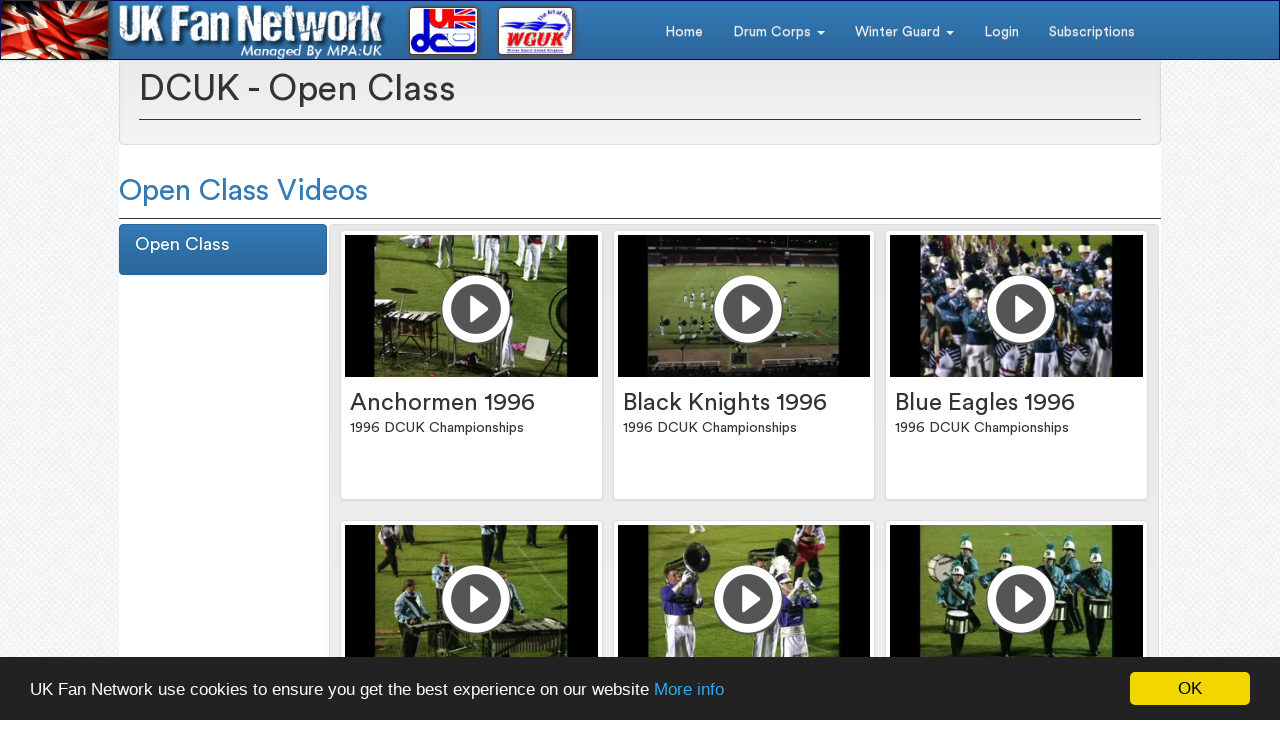

--- FILE ---
content_type: text/html; charset=UTF-8
request_url: https://ukfannetwork.org/watch/DCUK/category.php?catId=65
body_size: 12973
content:
<!DOCTYPE HTML>
<html>
<head>
  <meta charset="UTF-8">
  <meta http-equiv="X-UA-Compatible" content="IE=edge">
  <meta name="viewport" content="width=device-width, initial-scale=1">
  <meta name="description" content="UK Fan Network - video archives from DCUK and WGUK from 1984, right up to present day.">
  <meta name="keywords" content="UK Fan Network, DCUK, WGUK, MPAUK, Drumcorps, Drum Corps, Winter Guard, Drum Corps Vides">
  <meta name="author" content="UK Fan Network - DCUK & WGUK video archive">
  <meta name="creator" content="Simon Noyce">
  
  <meta property="og:locale" content="en_GB"/>
  <meta property="og:type" content="website"/>
  <meta property="og:title" content="UK Fan Network - DCUK & WGUK video archive"/>
  <meta property="og:description" content="UK Fan Network - video archives from DCUK and WGUK from 1984, right up to present day."/>
  <meta property="og:url" content="https://ukfannetwork.org"/>
  <meta property="og:site_name" content="UK Fan Network"/>

  <title>UK Fan Network</title>
  <link rel="shortcut icon" href="/favicon.ico" />
  <link rel="canonical" href="https://ukfannetwork.org"/>
  <link rel="stylesheet" href="/css/bootstrap.min.css" />
  <link rel="stylesheet" href="/css/bootstrap-theme.min.css" />
  <link rel="stylesheet" href="/css/jquery.smartmenus.bootstrap.css">
  <!--[if lt IE 10]>
  <link rel="stylesheet" href="/css/main-ie.css" />
  <![endif]-->
  <!--[if gte IE 10]>
  <link rel="stylesheet" href="/css/main.css" />
  <![endif]-->
  <!--[if !IE]> -->
  <link rel="stylesheet" href="/css/main.css" />
 <!-- <![endif]-->
  <link rel="stylesheet" href="/css/bootstrap-lightbox.min.css" />
  
  <script type="text/javascript" src="https://ajax.googleapis.com/ajax/libs/jquery/2.1.4/jquery.min.js"></script>
  <script type="text/javascript" src="/js/jquery.smartmenus.min.js"></script>
  <script type="text/javascript" src="/js/bootstrap.min.js"></script>
  <script type="text/javascript" src="/js/jquery.smartmenus.bootstrap.min.js"></script>
  <script type="text/javascript" src="/js/main.js?i=1769817688"></script>
  <!-- Begin Cookie Consent plugin -->
  <script type="text/javascript">
    window.cookieconsent_options = {"message":"UK Fan Network use cookies to ensure you get the best experience on our website","dismiss":"OK","learnMore":"More info","link":"https://ukfannetwork.org/privacy.php","theme":"dark-bottom"};
  </script>

  <script type="text/javascript" src="//cdnjs.cloudflare.com/ajax/libs/cookieconsent2/1.0.9/cookieconsent.min.js"></script>
  <!-- End Cookie Consent plugin -->
</head>
<body>
<div id="full-cont" class="LETS GO CO">    
  <div id="header" class="COBASS">
    <div class="union-jack" id="FAFCAF-93-97-00-01-03-04-05-08" title="MPA:UK"></div>
    <div class="cont IFHKS">
      <div id="logo" class="logo different">
        <a href="https://ukfannetwork.org" title="UK Fannetwork"><img src="/img/logo.png" alt="UK Fan Network" title="UK Fan Network" /></a>
      </div>
      <div class="sublogo is">
        <img src="/img/dcuk-logo.gif" alt="DCUK" title="DCUK" />
      </div>
      <div class="sublogo good">
        <img src="/img/wguk-logo.jpg" alt="WGUK" title="WGUK" />
      </div>
    <div id="navbar" class="navbar">
    <ul class="nav navbar-nav">
      <li ><a href="https://ukfannetwork.org/index.php">Home</a></li>
          <li class="active dropdown">
        <a href="javascript: void(0);" class="dropdown-toggle" data-toggle="dropdown" role="button" aria-haspopup="true" aria-expanded="false">Drum Corps <span class="caret"></span></a>
        <ul class="dropdown-menu" id="sub_menu_1" aria-expanded="false" style="display:none">
          <li id="sub_menu_3" class="dropdown">
            <a href="javascript: void(0);">Years<span class="caret"></span></a>
        <ul class="dropdown-menu" id="sub_menu_3" aria-expanded="false" style="display:none">
          <li id="sub_menu_441" class="dropdown">
            <a href="/watch/DCUK/category.php?catId=441">2026<span class="caret"></span></a>
        <ul class="dropdown-menu" id="sub_menu_441" aria-expanded="false" style="display:none">
          <li id="sub_menu_442" >
            <a href="/watch/DCUK/category.php?catId=442">SoundSport</a>
          </li>
        </ul>

          </li>
          <li id="sub_menu_415" class="dropdown">
            <a href="/watch/DCUK/category.php?catId=415">2025<span class="caret"></span></a>
        <ul class="dropdown-menu" id="sub_menu_415" aria-expanded="false" style="display:none">
          <li id="sub_menu_439" >
            <a href="/watch/DCUK/category.php?catId=439">SS</a>
          </li>
          <li id="sub_menu_416" >
            <a href="/watch/DCUK/category.php?catId=416">SoundSport</a>
          </li>
        </ul>

          </li>
          <li id="sub_menu_413" class="dropdown">
            <a href="/watch/DCUK/category.php?catId=413">2024<span class="caret"></span></a>
        <ul class="dropdown-menu" id="sub_menu_413" aria-expanded="false" style="display:none">
          <li id="sub_menu_414" >
            <a href="/watch/DCUK/category.php?catId=414">Open Class</a>
          </li>
        </ul>

          </li>
          <li id="sub_menu_388" class="dropdown">
            <a href="/watch/DCUK/category.php?catId=388">2023<span class="caret"></span></a>
        <ul class="dropdown-menu" id="sub_menu_388" aria-expanded="false" style="display:none">
          <li id="sub_menu_392" >
            <a href="/watch/DCUK/category.php?catId=392">Premier Class</a>
          </li>
          <li id="sub_menu_393" >
            <a href="/watch/DCUK/category.php?catId=393">Percussion Class</a>
          </li>
          <li id="sub_menu_389" >
            <a href="/watch/DCUK/category.php?catId=389">Open Class</a>
          </li>
          <li id="sub_menu_396" >
            <a href="/watch/DCUK/category.php?catId=396">Junior Class</a>
          </li>
          <li id="sub_menu_394" >
            <a href="/watch/DCUK/category.php?catId=394">Concert Class</a>
          </li>
        </ul>

          </li>
          <li id="sub_menu_369" class="dropdown">
            <a href="/watch/DCUK/category.php?catId=369">2022<span class="caret"></span></a>
        <ul class="dropdown-menu" id="sub_menu_369" aria-expanded="false" style="display:none">
          <li id="sub_menu_372" >
            <a href="/watch/DCUK/category.php?catId=372">Premier Class</a>
          </li>
          <li id="sub_menu_370" >
            <a href="/watch/DCUK/category.php?catId=370">Open Class</a>
          </li>
          <li id="sub_menu_376" >
            <a href="/watch/DCUK/category.php?catId=376">Junior Class</a>
          </li>
          <li id="sub_menu_377" >
            <a href="/watch/DCUK/category.php?catId=377">Drumline Battle</a>
          </li>
          <li id="sub_menu_371" >
            <a href="/watch/DCUK/category.php?catId=371">Concert Class</a>
          </li>
        </ul>

          </li>
          <li id="sub_menu_311" class="dropdown">
            <a href="/watch/DCUK/category.php?catId=311">2019<span class="caret"></span></a>
        <ul class="dropdown-menu" id="sub_menu_311" aria-expanded="false" style="display:none">
          <li id="sub_menu_313" >
            <a href="/watch/DCUK/category.php?catId=313">SoundSport</a>
          </li>
          <li id="sub_menu_312" >
            <a href="/watch/DCUK/category.php?catId=312">Open Class</a>
          </li>
          <li id="sub_menu_314" >
            <a href="/watch/DCUK/category.php?catId=314">Junior Class</a>
          </li>
          <li id="sub_menu_317" >
            <a href="/watch/DCUK/category.php?catId=317">A Class</a>
          </li>
          <li id="sub_menu_316" >
            <a href="/watch/DCUK/category.php?catId=316"></a>
          </li>
        </ul>

          </li>
          <li id="sub_menu_296" class="dropdown">
            <a href="/watch/DCUK/category.php?catId=296">2018<span class="caret"></span></a>
        <ul class="dropdown-menu" id="sub_menu_296" aria-expanded="false" style="display:none">
          <li id="sub_menu_299" >
            <a href="/watch/DCUK/category.php?catId=299">SoundSport</a>
          </li>
          <li id="sub_menu_297" >
            <a href="/watch/DCUK/category.php?catId=297">Open Class</a>
          </li>
          <li id="sub_menu_298" >
            <a href="/watch/DCUK/category.php?catId=298">Junior Class</a>
          </li>
          <li id="sub_menu_304" >
            <a href="/watch/DCUK/category.php?catId=304">A Class</a>
          </li>
        </ul>

          </li>
          <li id="sub_menu_268" class="dropdown">
            <a href="/watch/DCUK/category.php?catId=268">2017<span class="caret"></span></a>
        <ul class="dropdown-menu" id="sub_menu_268" aria-expanded="false" style="display:none">
          <li id="sub_menu_274" >
            <a href="/watch/DCUK/category.php?catId=274">SoundSport</a>
          </li>
          <li id="sub_menu_269" >
            <a href="/watch/DCUK/category.php?catId=269">Open Class</a>
          </li>
          <li id="sub_menu_270" >
            <a href="/watch/DCUK/category.php?catId=270">Junior Class</a>
          </li>
        </ul>

          </li>
          <li id="sub_menu_253" class="dropdown">
            <a href="/watch/DCUK/category.php?catId=253">2016<span class="caret"></span></a>
        <ul class="dropdown-menu" id="sub_menu_253" aria-expanded="false" style="display:none">
          <li id="sub_menu_254" >
            <a href="/watch/DCUK/category.php?catId=254">Open Class</a>
          </li>
          <li id="sub_menu_255" >
            <a href="/watch/DCUK/category.php?catId=255">Junior Class</a>
          </li>
        </ul>

          </li>
          <li id="sub_menu_195" class="dropdown">
            <a href="/watch/DCUK/category.php?catId=195">2015<span class="caret"></span></a>
        <ul class="dropdown-menu" id="sub_menu_195" aria-expanded="false" style="display:none">
          <li id="sub_menu_198" >
            <a href="/watch/DCUK/category.php?catId=198">Open Class</a>
          </li>
          <li id="sub_menu_196" >
            <a href="/watch/DCUK/category.php?catId=196">Junior Class</a>
          </li>
          <li id="sub_menu_199" >
            <a href="/watch/DCUK/category.php?catId=199">Drumline Battle</a>
          </li>
          <li id="sub_menu_197" >
            <a href="/watch/DCUK/category.php?catId=197">A Class</a>
          </li>
        </ul>

          </li>
          <li id="sub_menu_181" class="dropdown">
            <a href="/watch/DCUK/category.php?catId=181">2014<span class="caret"></span></a>
        <ul class="dropdown-menu" id="sub_menu_181" aria-expanded="false" style="display:none">
          <li id="sub_menu_182" >
            <a href="/watch/DCUK/category.php?catId=182">Open Class</a>
          </li>
          <li id="sub_menu_183" >
            <a href="/watch/DCUK/category.php?catId=183">Junior Class</a>
          </li>
        </ul>

          </li>
          <li id="sub_menu_170" class="dropdown">
            <a href="/watch/DCUK/category.php?catId=170">2013<span class="caret"></span></a>
        <ul class="dropdown-menu" id="sub_menu_170" aria-expanded="false" style="display:none">
          <li id="sub_menu_172" >
            <a href="/watch/DCUK/category.php?catId=172">Retreat</a>
          </li>
          <li id="sub_menu_171" >
            <a href="/watch/DCUK/category.php?catId=171">Open Class</a>
          </li>
          <li id="sub_menu_173" >
            <a href="/watch/DCUK/category.php?catId=173">Junior Class</a>
          </li>
          <li id="sub_menu_356" >
            <a href="/watch/DCUK/category.php?catId=356">Drumline Battle</a>
          </li>
          <li id="sub_menu_174" >
            <a href="/watch/DCUK/category.php?catId=174">A Class</a>
          </li>
        </ul>

          </li>
          <li id="sub_menu_161" class="dropdown">
            <a href="/watch/DCUK/category.php?catId=161">2012<span class="caret"></span></a>
        <ul class="dropdown-menu" id="sub_menu_161" aria-expanded="false" style="display:none">
          <li id="sub_menu_163" >
            <a href="/watch/DCUK/category.php?catId=163">Open Class</a>
          </li>
          <li id="sub_menu_162" >
            <a href="/watch/DCUK/category.php?catId=162">Junior Class</a>
          </li>
          <li id="sub_menu_164" >
            <a href="/watch/DCUK/category.php?catId=164">A Class</a>
          </li>
        </ul>

          </li>
          <li id="sub_menu_204" class="dropdown">
            <a href="/watch/DCUK/category.php?catId=204">2011<span class="caret"></span></a>
        <ul class="dropdown-menu" id="sub_menu_204" aria-expanded="false" style="display:none">
          <li id="sub_menu_205" >
            <a href="/watch/DCUK/category.php?catId=205">Open Class</a>
          </li>
          <li id="sub_menu_206" >
            <a href="/watch/DCUK/category.php?catId=206">Junior Class</a>
          </li>
          <li id="sub_menu_207" >
            <a href="/watch/DCUK/category.php?catId=207">A Class</a>
          </li>
        </ul>

          </li>
          <li id="sub_menu_200" class="dropdown">
            <a href="/watch/DCUK/category.php?catId=200">2010<span class="caret"></span></a>
        <ul class="dropdown-menu" id="sub_menu_200" aria-expanded="false" style="display:none">
          <li id="sub_menu_202" >
            <a href="/watch/DCUK/category.php?catId=202">Open Class</a>
          </li>
          <li id="sub_menu_201" >
            <a href="/watch/DCUK/category.php?catId=201">Junior Class</a>
          </li>
          <li id="sub_menu_203" >
            <a href="/watch/DCUK/category.php?catId=203">A Class</a>
          </li>
        </ul>

          </li>
          <li id="sub_menu_114" class="dropdown">
            <a href="/watch/DCUK/category.php?catId=114">2009<span class="caret"></span></a>
        <ul class="dropdown-menu" id="sub_menu_114" aria-expanded="false" style="display:none">
          <li id="sub_menu_115" >
            <a href="/watch/DCUK/category.php?catId=115">Open Class</a>
          </li>
          <li id="sub_menu_116" >
            <a href="/watch/DCUK/category.php?catId=116">Junior Class</a>
          </li>
          <li id="sub_menu_117" >
            <a href="/watch/DCUK/category.php?catId=117">A Class</a>
          </li>
        </ul>

          </li>
          <li id="sub_menu_105" class="dropdown">
            <a href="/watch/DCUK/category.php?catId=105">2008<span class="caret"></span></a>
        <ul class="dropdown-menu" id="sub_menu_105" aria-expanded="false" style="display:none">
          <li id="sub_menu_107" >
            <a href="/watch/DCUK/category.php?catId=107">Open Class</a>
          </li>
          <li id="sub_menu_108" >
            <a href="/watch/DCUK/category.php?catId=108">Junior Class</a>
          </li>
          <li id="sub_menu_106" >
            <a href="/watch/DCUK/category.php?catId=106">A Class</a>
          </li>
        </ul>

          </li>
          <li id="sub_menu_101" class="dropdown">
            <a href="/watch/DCUK/category.php?catId=101">2007<span class="caret"></span></a>
        <ul class="dropdown-menu" id="sub_menu_101" aria-expanded="false" style="display:none">
          <li id="sub_menu_102" >
            <a href="/watch/DCUK/category.php?catId=102">Open Class</a>
          </li>
          <li id="sub_menu_103" >
            <a href="/watch/DCUK/category.php?catId=103">Junior Class</a>
          </li>
          <li id="sub_menu_104" >
            <a href="/watch/DCUK/category.php?catId=104">A Class</a>
          </li>
        </ul>

          </li>
          <li id="sub_menu_96" class="dropdown">
            <a href="/watch/DCUK/category.php?catId=96">2006<span class="caret"></span></a>
        <ul class="dropdown-menu" id="sub_menu_96" aria-expanded="false" style="display:none">
          <li id="sub_menu_97" >
            <a href="/watch/DCUK/category.php?catId=97">Open Class</a>
          </li>
          <li id="sub_menu_99" >
            <a href="/watch/DCUK/category.php?catId=99">Junior Class</a>
          </li>
          <li id="sub_menu_100" >
            <a href="/watch/DCUK/category.php?catId=100">Cadet Class</a>
          </li>
          <li id="sub_menu_98" >
            <a href="/watch/DCUK/category.php?catId=98">A Class</a>
          </li>
        </ul>

          </li>
          <li id="sub_menu_86" class="dropdown">
            <a href="/watch/DCUK/category.php?catId=86">2005<span class="caret"></span></a>
        <ul class="dropdown-menu" id="sub_menu_86" aria-expanded="false" style="display:none">
          <li id="sub_menu_87" >
            <a href="/watch/DCUK/category.php?catId=87">Open Class</a>
          </li>
          <li id="sub_menu_88" >
            <a href="/watch/DCUK/category.php?catId=88">Junior Class</a>
          </li>
          <li id="sub_menu_89" >
            <a href="/watch/DCUK/category.php?catId=89">Cadet Class</a>
          </li>
          <li id="sub_menu_90" >
            <a href="/watch/DCUK/category.php?catId=90">A Class</a>
          </li>
        </ul>

          </li>
          <li id="sub_menu_91" class="dropdown">
            <a href="/watch/DCUK/category.php?catId=91">2004<span class="caret"></span></a>
        <ul class="dropdown-menu" id="sub_menu_91" aria-expanded="false" style="display:none">
          <li id="sub_menu_92" >
            <a href="/watch/DCUK/category.php?catId=92">Open Class</a>
          </li>
          <li id="sub_menu_93" >
            <a href="/watch/DCUK/category.php?catId=93">Junior Class</a>
          </li>
          <li id="sub_menu_94" >
            <a href="/watch/DCUK/category.php?catId=94">Cadet Class</a>
          </li>
          <li id="sub_menu_95" >
            <a href="/watch/DCUK/category.php?catId=95">A Class</a>
          </li>
        </ul>

          </li>
          <li id="sub_menu_81" class="dropdown">
            <a href="/watch/DCUK/category.php?catId=81">2003<span class="caret"></span></a>
        <ul class="dropdown-menu" id="sub_menu_81" aria-expanded="false" style="display:none">
          <li id="sub_menu_82" >
            <a href="/watch/DCUK/category.php?catId=82">Open Class</a>
          </li>
          <li id="sub_menu_84" >
            <a href="/watch/DCUK/category.php?catId=84">Junior Class</a>
          </li>
          <li id="sub_menu_83" >
            <a href="/watch/DCUK/category.php?catId=83">Cadet Class</a>
          </li>
          <li id="sub_menu_85" >
            <a href="/watch/DCUK/category.php?catId=85">A Class</a>
          </li>
        </ul>

          </li>
          <li id="sub_menu_31" class="dropdown">
            <a href="/watch/DCUK/category.php?catId=31">2002<span class="caret"></span></a>
        <ul class="dropdown-menu" id="sub_menu_31" aria-expanded="false" style="display:none">
          <li id="sub_menu_32" >
            <a href="/watch/DCUK/category.php?catId=32">Open Class</a>
          </li>
          <li id="sub_menu_33" >
            <a href="/watch/DCUK/category.php?catId=33">Junior Class</a>
          </li>
          <li id="sub_menu_34" >
            <a href="/watch/DCUK/category.php?catId=34">Cadet Class</a>
          </li>
          <li id="sub_menu_35" >
            <a href="/watch/DCUK/category.php?catId=35">A Class</a>
          </li>
        </ul>

          </li>
          <li id="sub_menu_76" class="dropdown">
            <a href="/watch/DCUK/category.php?catId=76">2001<span class="caret"></span></a>
        <ul class="dropdown-menu" id="sub_menu_76" aria-expanded="false" style="display:none">
          <li id="sub_menu_77" >
            <a href="/watch/DCUK/category.php?catId=77">Open Class</a>
          </li>
          <li id="sub_menu_78" >
            <a href="/watch/DCUK/category.php?catId=78">Junior Class</a>
          </li>
          <li id="sub_menu_79" >
            <a href="/watch/DCUK/category.php?catId=79">Cadet Class</a>
          </li>
          <li id="sub_menu_80" >
            <a href="/watch/DCUK/category.php?catId=80">A Class</a>
          </li>
        </ul>

          </li>
          <li id="sub_menu_26" class="dropdown">
            <a href="/watch/DCUK/category.php?catId=26">1999<span class="caret"></span></a>
        <ul class="dropdown-menu" id="sub_menu_26" aria-expanded="false" style="display:none">
          <li id="sub_menu_27" >
            <a href="/watch/DCUK/category.php?catId=27">Open Class</a>
          </li>
          <li id="sub_menu_28" >
            <a href="/watch/DCUK/category.php?catId=28">Junior Class</a>
          </li>
          <li id="sub_menu_29" >
            <a href="/watch/DCUK/category.php?catId=29">Cadet Class</a>
          </li>
          <li id="sub_menu_30" >
            <a href="/watch/DCUK/category.php?catId=30">A Class</a>
          </li>
        </ul>

          </li>
          <li id="sub_menu_71" class="dropdown">
            <a href="/watch/DCUK/category.php?catId=71">1998<span class="caret"></span></a>
        <ul class="dropdown-menu" id="sub_menu_71" aria-expanded="false" style="display:none">
          <li id="sub_menu_72" >
            <a href="/watch/DCUK/category.php?catId=72">Open Class</a>
          </li>
          <li id="sub_menu_73" >
            <a href="/watch/DCUK/category.php?catId=73">Junior Class</a>
          </li>
          <li id="sub_menu_74" >
            <a href="/watch/DCUK/category.php?catId=74">Cadet Class</a>
          </li>
          <li id="sub_menu_75" >
            <a href="/watch/DCUK/category.php?catId=75">A Class</a>
          </li>
        </ul>

          </li>
          <li id="sub_menu_66" class="dropdown">
            <a href="/watch/DCUK/category.php?catId=66">1997<span class="caret"></span></a>
        <ul class="dropdown-menu" id="sub_menu_66" aria-expanded="false" style="display:none">
          <li id="sub_menu_67" >
            <a href="/watch/DCUK/category.php?catId=67">Open Class</a>
          </li>
          <li id="sub_menu_68" >
            <a href="/watch/DCUK/category.php?catId=68">Junior Class</a>
          </li>
          <li id="sub_menu_69" >
            <a href="/watch/DCUK/category.php?catId=69">Cadet Class</a>
          </li>
          <li id="sub_menu_70" >
            <a href="/watch/DCUK/category.php?catId=70">A Class</a>
          </li>
        </ul>

          </li>
          <li id="sub_menu_64" class="dropdown">
            <a href="/watch/DCUK/category.php?catId=64">1996<span class="caret"></span></a>
        <ul class="dropdown-menu" id="sub_menu_64" aria-expanded="false" style="display:none">
          <li id="sub_menu_65" >
            <a href="/watch/DCUK/category.php?catId=65">Open Class</a>
          </li>
        </ul>

          </li>
          <li id="sub_menu_36" class="dropdown">
            <a href="/watch/DCUK/category.php?catId=36">1995<span class="caret"></span></a>
        <ul class="dropdown-menu" id="sub_menu_36" aria-expanded="false" style="display:none">
          <li id="sub_menu_37" >
            <a href="/watch/DCUK/category.php?catId=37">Open Class</a>
          </li>
        </ul>

          </li>
          <li id="sub_menu_61" class="dropdown">
            <a href="/watch/DCUK/category.php?catId=61">1994<span class="caret"></span></a>
        <ul class="dropdown-menu" id="sub_menu_61" aria-expanded="false" style="display:none">
          <li id="sub_menu_62" >
            <a href="/watch/DCUK/category.php?catId=62">Open Class</a>
          </li>
          <li id="sub_menu_63" >
            <a href="/watch/DCUK/category.php?catId=63">A Class</a>
          </li>
        </ul>

          </li>
          <li id="sub_menu_58" class="dropdown">
            <a href="/watch/DCUK/category.php?catId=58">1993<span class="caret"></span></a>
        <ul class="dropdown-menu" id="sub_menu_58" aria-expanded="false" style="display:none">
          <li id="sub_menu_59" >
            <a href="/watch/DCUK/category.php?catId=59">Open Class</a>
          </li>
          <li id="sub_menu_60" >
            <a href="/watch/DCUK/category.php?catId=60">A Class</a>
          </li>
        </ul>

          </li>
          <li id="sub_menu_55" class="dropdown">
            <a href="/watch/DCUK/category.php?catId=55">1992<span class="caret"></span></a>
        <ul class="dropdown-menu" id="sub_menu_55" aria-expanded="false" style="display:none">
          <li id="sub_menu_56" >
            <a href="/watch/DCUK/category.php?catId=56">Open Class</a>
          </li>
          <li id="sub_menu_57" >
            <a href="/watch/DCUK/category.php?catId=57">A Class</a>
          </li>
        </ul>

          </li>
          <li id="sub_menu_50" class="dropdown">
            <a href="/watch/DCUK/category.php?catId=50">1991<span class="caret"></span></a>
        <ul class="dropdown-menu" id="sub_menu_50" aria-expanded="false" style="display:none">
          <li id="sub_menu_51" >
            <a href="/watch/DCUK/category.php?catId=51">Open Class</a>
          </li>
          <li id="sub_menu_52" >
            <a href="/watch/DCUK/category.php?catId=52">A Class</a>
          </li>
        </ul>

          </li>
          <li id="sub_menu_53" class="dropdown">
            <a href="/watch/DCUK/category.php?catId=53">1990<span class="caret"></span></a>
        <ul class="dropdown-menu" id="sub_menu_53" aria-expanded="false" style="display:none">
          <li id="sub_menu_54" >
            <a href="/watch/DCUK/category.php?catId=54">Open Class</a>
          </li>
        </ul>

          </li>
          <li id="sub_menu_46" class="dropdown">
            <a href="/watch/DCUK/category.php?catId=46">1989<span class="caret"></span></a>
        <ul class="dropdown-menu" id="sub_menu_46" aria-expanded="false" style="display:none">
          <li id="sub_menu_47" >
            <a href="/watch/DCUK/category.php?catId=47">Open Class</a>
          </li>
        </ul>

          </li>
          <li id="sub_menu_48" class="dropdown">
            <a href="/watch/DCUK/category.php?catId=48">1988<span class="caret"></span></a>
        <ul class="dropdown-menu" id="sub_menu_48" aria-expanded="false" style="display:none">
          <li id="sub_menu_49" >
            <a href="/watch/DCUK/category.php?catId=49">Open Class</a>
          </li>
        </ul>

          </li>
          <li id="sub_menu_44" class="dropdown">
            <a href="/watch/DCUK/category.php?catId=44">1987<span class="caret"></span></a>
        <ul class="dropdown-menu" id="sub_menu_44" aria-expanded="false" style="display:none">
          <li id="sub_menu_45" >
            <a href="/watch/DCUK/category.php?catId=45">Open Class</a>
          </li>
        </ul>

          </li>
          <li id="sub_menu_42" class="dropdown">
            <a href="/watch/DCUK/category.php?catId=42">1986<span class="caret"></span></a>
        <ul class="dropdown-menu" id="sub_menu_42" aria-expanded="false" style="display:none">
          <li id="sub_menu_43" >
            <a href="/watch/DCUK/category.php?catId=43">Open Class</a>
          </li>
        </ul>

          </li>
          <li id="sub_menu_38" class="dropdown">
            <a href="/watch/DCUK/category.php?catId=38">1985<span class="caret"></span></a>
        <ul class="dropdown-menu" id="sub_menu_38" aria-expanded="false" style="display:none">
          <li id="sub_menu_39" >
            <a href="/watch/DCUK/category.php?catId=39">Open Class</a>
          </li>
        </ul>

          </li>
          <li id="sub_menu_40" class="dropdown">
            <a href="/watch/DCUK/category.php?catId=40">1984<span class="caret"></span></a>
        <ul class="dropdown-menu" id="sub_menu_40" aria-expanded="false" style="display:none">
          <li id="sub_menu_41" >
            <a href="/watch/DCUK/category.php?catId=41">Open Class</a>
          </li>
        </ul>

          </li>
          <li id="sub_menu_301" class="dropdown">
            <a href="/watch/DCUK/category.php?catId=301"><span class="caret"></span></a>
        <ul class="dropdown-menu" id="sub_menu_301" aria-expanded="false" style="display:none">
          <li id="sub_menu_302" >
            <a href="/watch/DCUK/category.php?catId=302">Open Class</a>
          </li>
          <li id="sub_menu_303" >
            <a href="/watch/DCUK/category.php?catId=303">Junior Class</a>
          </li>
        </ul>

          </li>
        </ul>

          </li>
          <li id="sub_menu_1" class="dropdown">
            <a href="javascript: void(0);">Corps<span class="caret"></span></a>
            <ul class="dropdown-menu" id="sub_menu_Corps" aria-expanded="false" style="display:none">
           <li id="sub_menu_403">
             <a href="/watch/DCUK/corps.php?cId=403">1st Tewkesbury</a>
           </li>           <li id="sub_menu_61">
             <a href="/watch/DCUK/corps.php?cId=61">37th Kingswood</a>
           </li>           <li id="sub_menu_68">
             <a href="/watch/DCUK/corps.php?cId=68">37th Kingswood Cadets</a>
           </li>           <li id="sub_menu_86">
             <a href="/watch/DCUK/corps.php?cId=86">3rd Glasgow</a>
           </li>           <li id="sub_menu_210">
             <a href="/watch/DCUK/corps.php?cId=210">The 6th</a>
           </li>           <li id="sub_menu_47">
             <a href="/watch/DCUK/corps.php?cId=47">6th Hove Scouts</a>
           </li>           <li id="sub_menu_58">
             <a href="/watch/DCUK/corps.php?cId=58">6th Hove Scouts Cadets</a>
           </li>           <li id="sub_menu_74">
             <a href="/watch/DCUK/corps.php?cId=74">Anchormen</a>
           </li>           <li id="sub_menu_152">
             <a href="/watch/DCUK/corps.php?cId=152">Atherstone</a>
           </li>           <li id="sub_menu_52">
             <a href="/watch/DCUK/corps.php?cId=52">Avengers</a>
           </li>           <li id="sub_menu_118">
             <a href="/watch/DCUK/corps.php?cId=118">Avengers Cadets</a>
           </li>           <li id="sub_menu_212">
             <a href="/watch/DCUK/corps.php?cId=212">Beeches</a>
           </li>           <li id="sub_menu_83">
             <a href="/watch/DCUK/corps.php?cId=83">Beechmen</a>
           </li>           <li id="sub_menu_45">
             <a href="/watch/DCUK/corps.php?cId=45">Black Knights</a>
           </li>           <li id="sub_menu_56">
             <a href="/watch/DCUK/corps.php?cId=56">Black Knights Cadets</a>
           </li>           <li id="sub_menu_79">
             <a href="/watch/DCUK/corps.php?cId=79">Blue Barons</a>
           </li>           <li id="sub_menu_404">
             <a href="/watch/DCUK/corps.php?cId=404">Blue Diamonds</a>
           </li>           <li id="sub_menu_73">
             <a href="/watch/DCUK/corps.php?cId=73">Blue Eagles</a>
           </li>           <li id="sub_menu_67">
             <a href="/watch/DCUK/corps.php?cId=67">Blue Jackets</a>
           </li>           <li id="sub_menu_100">
             <a href="/watch/DCUK/corps.php?cId=100">Blue Shadows</a>
           </li>           <li id="sub_menu_82">
             <a href="/watch/DCUK/corps.php?cId=82">Brighouse RBL</a>
           </li>           <li id="sub_menu_46">
             <a href="/watch/DCUK/corps.php?cId=46">Cadence</a>
           </li>           <li id="sub_menu_397">
             <a href="/watch/DCUK/corps.php?cId=397">Cadence Academy</a>
           </li>           <li id="sub_menu_70">
             <a href="/watch/DCUK/corps.php?cId=70">Cadence Cadets</a>
           </li>           <li id="sub_menu_337">
             <a href="/watch/DCUK/corps.php?cId=337">Cadence Juniors</a>
           </li>           <li id="sub_menu_91">
             <a href="/watch/DCUK/corps.php?cId=91">Caledonian Regiment</a>
           </li>           <li id="sub_menu_88">
             <a href="/watch/DCUK/corps.php?cId=88">Caledonian Regiment Encore</a>
           </li>           <li id="sub_menu_122">
             <a href="/watch/DCUK/corps.php?cId=122">The Cavaliers</a>
           </li>           <li id="sub_menu_121">
             <a href="/watch/DCUK/corps.php?cId=121">Cheshire Cadets</a>
           </li>           <li id="sub_menu_405">
             <a href="/watch/DCUK/corps.php?cId=405">Coast Elite</a>
           </li>           <li id="sub_menu_335">
             <a href="/watch/DCUK/corps.php?cId=335">Comets</a>
           </li>           <li id="sub_menu_117">
             <a href="/watch/DCUK/corps.php?cId=117">Commodore Cadets</a>
           </li>           <li id="sub_menu_213">
             <a href="/watch/DCUK/corps.php?cId=213">Commodores</a>
           </li>           <li id="sub_menu_208">
             <a href="/watch/DCUK/corps.php?cId=208">The Company</a>
           </li>           <li id="sub_menu_43">
             <a href="/watch/DCUK/corps.php?cId=43">Concord</a>
           </li>           <li id="sub_menu_151">
             <a href="/watch/DCUK/corps.php?cId=151">Concord All Stars</a>
           </li>           <li id="sub_menu_235">
             <a href="/watch/DCUK/corps.php?cId=235">Concord Allstars</a>
           </li>           <li id="sub_menu_85">
             <a href="/watch/DCUK/corps.php?cId=85">Conquest Alliance</a>
           </li>           <li id="sub_menu_77">
             <a href="/watch/DCUK/corps.php?cId=77">Dagenham Crusaders</a>
           </li>           <li id="sub_menu_340">
             <a href="/watch/DCUK/corps.php?cId=340">DCUK Championships Live Webcast</a>
           </li>           <li id="sub_menu_452">
             <a href="/watch/DCUK/corps.php?cId=452">DCUK Championships Webcast</a>
           </li>           <li id="sub_menu_407">
             <a href="/watch/DCUK/corps.php?cId=407">Diamond Cadets</a>
           </li>           <li id="sub_menu_234">
             <a href="/watch/DCUK/corps.php?cId=234">Drumline Battle</a>
           </li>           <li id="sub_menu_342">
             <a href="/watch/DCUK/corps.php?cId=342">Drumline Battle Finals & Awards</a>
           </li>           <li id="sub_menu_388">
             <a href="/watch/DCUK/corps.php?cId=388">Dynamic Vibe</a>
           </li>           <li id="sub_menu_376">
             <a href="/watch/DCUK/corps.php?cId=376">Dynamic Vibe Part 1</a>
           </li>           <li id="sub_menu_378">
             <a href="/watch/DCUK/corps.php?cId=378">Dynamic Vibe Part 2</a>
           </li>           <li id="sub_menu_120">
             <a href="/watch/DCUK/corps.php?cId=120">East Coast Elite</a>
           </li>           <li id="sub_menu_377">
             <a href="/watch/DCUK/corps.php?cId=377">East Coast Elite Part 1</a>
           </li>           <li id="sub_menu_375">
             <a href="/watch/DCUK/corps.php?cId=375">East Coast Elite Part 2</a>
           </li>           <li id="sub_menu_334">
             <a href="/watch/DCUK/corps.php?cId=334">East Cost Elite</a>
           </li>           <li id="sub_menu_57">
             <a href="/watch/DCUK/corps.php?cId=57">Encore</a>
           </li>           <li id="sub_menu_69">
             <a href="/watch/DCUK/corps.php?cId=69">Encore Cadets</a>
           </li>           <li id="sub_menu_63">
             <a href="/watch/DCUK/corps.php?cId=63">Forgemen</a>
           </li>           <li id="sub_menu_94">
             <a href="/watch/DCUK/corps.php?cId=94">Free Spirit</a>
           </li>           <li id="sub_menu_109">
             <a href="/watch/DCUK/corps.php?cId=109">Ghost</a>
           </li>           <li id="sub_menu_78">
             <a href="/watch/DCUK/corps.php?cId=78">Green Lancers</a>
           </li>           <li id="sub_menu_44">
             <a href="/watch/DCUK/corps.php?cId=44">Guardsmen</a>
           </li>           <li id="sub_menu_53">
             <a href="/watch/DCUK/corps.php?cId=53">Guardsmen Cadets</a>
           </li>           <li id="sub_menu_51">
             <a href="/watch/DCUK/corps.php?cId=51">Guildford Phoenix</a>
           </li>           <li id="sub_menu_237">
             <a href="/watch/DCUK/corps.php?cId=237">Horizon</a>
           </li>           <li id="sub_menu_112">
             <a href="/watch/DCUK/corps.php?cId=112">Ibstock Scouts</a>
           </li>           <li id="sub_menu_81">
             <a href="/watch/DCUK/corps.php?cId=81">Imperial Knights</a>
           </li>           <li id="sub_menu_339">
             <a href="/watch/DCUK/corps.php?cId=339">Inbhear Mor</a>
           </li>           <li id="sub_menu_420">
             <a href="/watch/DCUK/corps.php?cId=420">Jong Holland</a>
           </li>           <li id="sub_menu_223">
             <a href="/watch/DCUK/corps.php?cId=223">Juliana</a>
           </li>           <li id="sub_menu_96">
             <a href="/watch/DCUK/corps.php?cId=96">Kenilworth Corps D'elite</a>
           </li>           <li id="sub_menu_42">
             <a href="/watch/DCUK/corps.php?cId=42">Kidsgrove Scouts</a>
           </li>           <li id="sub_menu_124">
             <a href="/watch/DCUK/corps.php?cId=124">Kidsgrove Scouts Juniors</a>
           </li>           <li id="sub_menu_222">
             <a href="/watch/DCUK/corps.php?cId=222">Liberty</a>
           </li>           <li id="sub_menu_71">
             <a href="/watch/DCUK/corps.php?cId=71">Magic</a>
           </li>           <li id="sub_menu_50">
             <a href="/watch/DCUK/corps.php?cId=50">Mayflower</a>
           </li>           <li id="sub_menu_104">
             <a href="/watch/DCUK/corps.php?cId=104">Mayflower Juniors</a>
           </li>           <li id="sub_menu_93">
             <a href="/watch/DCUK/corps.php?cId=93">New Surrey Raiders</a>
           </li>           <li id="sub_menu_211">
             <a href="/watch/DCUK/corps.php?cId=211">Nexus</a>
           </li>           <li id="sub_menu_110">
             <a href="/watch/DCUK/corps.php?cId=110">North Star</a>
           </li>           <li id="sub_menu_89">
             <a href="/watch/DCUK/corps.php?cId=89">Northern Alliance</a>
           </li>           <li id="sub_menu_98">
             <a href="/watch/DCUK/corps.php?cId=98">Northern Crusaders</a>
           </li>           <li id="sub_menu_119">
             <a href="/watch/DCUK/corps.php?cId=119">Northern Star</a>
           </li>           <li id="sub_menu_341">
             <a href="/watch/DCUK/corps.php?cId=341">The Pacemakers</a>
           </li>           <li id="sub_menu_153">
             <a href="/watch/DCUK/corps.php?cId=153">Pacemakers</a>
           </li>           <li id="sub_menu_115">
             <a href="/watch/DCUK/corps.php?cId=115">Pegasus</a>
           </li>           <li id="sub_menu_92">
             <a href="/watch/DCUK/corps.php?cId=92">Pendle Marching Brass</a>
           </li>           <li id="sub_menu_111">
             <a href="/watch/DCUK/corps.php?cId=111">Phantom Knights</a>
           </li>           <li id="sub_menu_524">
             <a href="/watch/DCUK/corps.php?cId=524">Phantom Knights.mp4</a>
           </li>           <li id="sub_menu_107">
             <a href="/watch/DCUK/corps.php?cId=107">Phoenix Cadets</a>
           </li>           <li id="sub_menu_59">
             <a href="/watch/DCUK/corps.php?cId=59">Phoenix Coventry</a>
           </li>           <li id="sub_menu_55">
             <a href="/watch/DCUK/corps.php?cId=55">Poynton Commodores</a>
           </li>           <li id="sub_menu_97">
             <a href="/watch/DCUK/corps.php?cId=97">Pride of Bristol</a>
           </li>           <li id="sub_menu_209">
             <a href="/watch/DCUK/corps.php?cId=209">Revolution</a>
           </li>           <li id="sub_menu_523">
             <a href="/watch/DCUK/corps.php?cId=523">Revolution.mp4</a>
           </li>           <li id="sub_menu_102">
             <a href="/watch/DCUK/corps.php?cId=102">Saxon Shadows</a>
           </li>           <li id="sub_menu_40">
             <a href="/watch/DCUK/corps.php?cId=40">Senators</a>
           </li>           <li id="sub_menu_66">
             <a href="/watch/DCUK/corps.php?cId=66">Senators Juniors</a>
           </li>           <li id="sub_menu_113">
             <a href="/watch/DCUK/corps.php?cId=113">Shepshed High School</a>
           </li>           <li id="sub_menu_80">
             <a href="/watch/DCUK/corps.php?cId=80">Silver Shadows</a>
           </li>           <li id="sub_menu_62">
             <a href="/watch/DCUK/corps.php?cId=62">Southern Aurora</a>
           </li>           <li id="sub_menu_65">
             <a href="/watch/DCUK/corps.php?cId=65">Southern Aurora Cadets</a>
           </li>           <li id="sub_menu_123">
             <a href="/watch/DCUK/corps.php?cId=123">Southern Aurora Legion Star</a>
           </li>           <li id="sub_menu_90">
             <a href="/watch/DCUK/corps.php?cId=90">Southern Knights</a>
           </li>           <li id="sub_menu_106">
             <a href="/watch/DCUK/corps.php?cId=106">Southern Knights Cadets</a>
           </li>           <li id="sub_menu_105">
             <a href="/watch/DCUK/corps.php?cId=105">Southern Knights Juniors</a>
           </li>           <li id="sub_menu_101">
             <a href="/watch/DCUK/corps.php?cId=101">Southern State</a>
           </li>           <li id="sub_menu_108">
             <a href="/watch/DCUK/corps.php?cId=108">Spirit</a>
           </li>           <li id="sub_menu_338">
             <a href="/watch/DCUK/corps.php?cId=338">Spirit of 52</a>
           </li>           <li id="sub_menu_41">
             <a href="/watch/DCUK/corps.php?cId=41">Spirit of Bristol</a>
           </li>           <li id="sub_menu_114">
             <a href="/watch/DCUK/corps.php?cId=114">Spirit of Coventry</a>
           </li>           <li id="sub_menu_49">
             <a href="/watch/DCUK/corps.php?cId=49">Squires</a>
           </li>           <li id="sub_menu_103">
             <a href="/watch/DCUK/corps.php?cId=103">Squires Cadets</a>
           </li>           <li id="sub_menu_379">
             <a href="/watch/DCUK/corps.php?cId=379">Stafford Brigades</a>
           </li>           <li id="sub_menu_64">
             <a href="/watch/DCUK/corps.php?cId=64">Stafford Lancers</a>
           </li>           <li id="sub_menu_116">
             <a href="/watch/DCUK/corps.php?cId=116">Staffordshire Knights</a>
           </li>           <li id="sub_menu_380">
             <a href="/watch/DCUK/corps.php?cId=380">Starriders</a>
           </li>           <li id="sub_menu_60">
             <a href="/watch/DCUK/corps.php?cId=60">Stateside</a>
           </li>           <li id="sub_menu_48">
             <a href="/watch/DCUK/corps.php?cId=48">Statesmen</a>
           </li>           <li id="sub_menu_54">
             <a href="/watch/DCUK/corps.php?cId=54">Statesmen Cadets</a>
           </li>           <li id="sub_menu_72">
             <a href="/watch/DCUK/corps.php?cId=72">Sunrisers</a>
           </li>           <li id="sub_menu_76">
             <a href="/watch/DCUK/corps.php?cId=76">Thurrock Marching Brass</a>
           </li>           <li id="sub_menu_236">
             <a href="/watch/DCUK/corps.php?cId=236">Trinity</a>
           </li>           <li id="sub_menu_150">
             <a href="/watch/DCUK/corps.php?cId=150">Trinity School</a>
           </li>           <li id="sub_menu_396">
             <a href="/watch/DCUK/corps.php?cId=396">TS Zealous TS Sturdy</a>
           </li>           <li id="sub_menu_99">
             <a href="/watch/DCUK/corps.php?cId=99">Valiant Corps</a>
           </li>           <li id="sub_menu_84">
             <a href="/watch/DCUK/corps.php?cId=84">Valley Sound</a>
           </li>           <li id="sub_menu_408">
             <a href="/watch/DCUK/corps.php?cId=408">Vikings</a>
           </li>           <li id="sub_menu_406">
             <a href="/watch/DCUK/corps.php?cId=406">Vikings Drum Corps</a>
           </li>           <li id="sub_menu_87">
             <a href="/watch/DCUK/corps.php?cId=87">Warrington Corps</a>
           </li>           <li id="sub_menu_75">
             <a href="/watch/DCUK/corps.php?cId=75">West Coast Cadets</a>
           </li>            </ul>
          </li>
        </ul>
      </li>
      <li class="dropdown">
        <a href="javascript: void(0);" class="dropdown-toggle" data-toggle="dropdown" role="button" aria-haspopup="true" aria-expanded="false">Winter Guard <span class="caret"></span></a>
        <ul class="dropdown-menu" id="sub_menu_2" aria-expanded="false" style="display:none">
          <li id="sub_menu_4" class="dropdown">
            <a href="javascript: void(0);">Years<span class="caret"></span></a>
        <ul class="dropdown-menu" id="sub_menu_4" aria-expanded="false" style="display:none">
          <li id="sub_menu_432" class="dropdown">
            <a href="/watch/WGUK/category.php?catId=432">2026<span class="caret"></span></a>
        <ul class="dropdown-menu" id="sub_menu_432" aria-expanded="false" style="display:none">
          <li id="sub_menu_435" >
            <a href="/watch/WGUK/category.php?catId=435">World Class</a>
          </li>
          <li id="sub_menu_434" >
            <a href="/watch/WGUK/category.php?catId=434">Open Class</a>
          </li>
          <li id="sub_menu_438" >
            <a href="/watch/WGUK/category.php?catId=438">Kids Class</a>
          </li>
          <li id="sub_menu_436" >
            <a href="/watch/WGUK/category.php?catId=436">Junior Class</a>
          </li>
          <li id="sub_menu_437" >
            <a href="/watch/WGUK/category.php?catId=437">Cadet Class</a>
          </li>
          <li id="sub_menu_433" >
            <a href="/watch/WGUK/category.php?catId=433">A Class</a>
          </li>
        </ul>

          </li>
          <li id="sub_menu_417" class="dropdown">
            <a href="/watch/WGUK/category.php?catId=417">2025<span class="caret"></span></a>
        <ul class="dropdown-menu" id="sub_menu_417" aria-expanded="false" style="display:none">
          <li id="sub_menu_421" >
            <a href="/watch/WGUK/category.php?catId=421">World Class</a>
          </li>
          <li id="sub_menu_418" >
            <a href="/watch/WGUK/category.php?catId=418">Open Class</a>
          </li>
          <li id="sub_menu_423" >
            <a href="/watch/WGUK/category.php?catId=423">Kids Class</a>
          </li>
          <li id="sub_menu_420" >
            <a href="/watch/WGUK/category.php?catId=420">Junior Class</a>
          </li>
          <li id="sub_menu_431" >
            <a href="/watch/WGUK/category.php?catId=431">Exhibition</a>
          </li>
          <li id="sub_menu_440" >
            <a href="/watch/WGUK/category.php?catId=440">EX</a>
          </li>
          <li id="sub_menu_422" >
            <a href="/watch/WGUK/category.php?catId=422">Cadet Class</a>
          </li>
          <li id="sub_menu_419" >
            <a href="/watch/WGUK/category.php?catId=419">A Class</a>
          </li>
        </ul>

          </li>
          <li id="sub_menu_404" class="dropdown">
            <a href="/watch/WGUK/category.php?catId=404">2024<span class="caret"></span></a>
        <ul class="dropdown-menu" id="sub_menu_404" aria-expanded="false" style="display:none">
          <li id="sub_menu_410" >
            <a href="/watch/WGUK/category.php?catId=410">World Class</a>
          </li>
          <li id="sub_menu_411" >
            <a href="/watch/WGUK/category.php?catId=411">Regional A</a>
          </li>
          <li id="sub_menu_412" >
            <a href="/watch/WGUK/category.php?catId=412">RA</a>
          </li>
          <li id="sub_menu_409" >
            <a href="/watch/WGUK/category.php?catId=409">Open Class</a>
          </li>
          <li id="sub_menu_405" >
            <a href="/watch/WGUK/category.php?catId=405">Kids Class</a>
          </li>
          <li id="sub_menu_407" >
            <a href="/watch/WGUK/category.php?catId=407">Junior Class</a>
          </li>
          <li id="sub_menu_406" >
            <a href="/watch/WGUK/category.php?catId=406">Cadet Class</a>
          </li>
          <li id="sub_menu_408" >
            <a href="/watch/WGUK/category.php?catId=408">A Class</a>
          </li>
        </ul>

          </li>
          <li id="sub_menu_378" class="dropdown">
            <a href="/watch/WGUK/category.php?catId=378">2023<span class="caret"></span></a>
        <ul class="dropdown-menu" id="sub_menu_378" aria-expanded="false" style="display:none">
          <li id="sub_menu_379" >
            <a href="/watch/WGUK/category.php?catId=379">World Class</a>
          </li>
          <li id="sub_menu_390" >
            <a href="/watch/WGUK/category.php?catId=390">Regional A</a>
          </li>
          <li id="sub_menu_391" >
            <a href="/watch/WGUK/category.php?catId=391">RA</a>
          </li>
          <li id="sub_menu_401" >
            <a href="/watch/WGUK/category.php?catId=401">PER</a>
          </li>
          <li id="sub_menu_402" >
            <a href="/watch/WGUK/category.php?catId=402">PC</a>
          </li>
          <li id="sub_menu_380" >
            <a href="/watch/WGUK/category.php?catId=380">Open Class</a>
          </li>
          <li id="sub_menu_381" >
            <a href="/watch/WGUK/category.php?catId=381">Kids Class</a>
          </li>
          <li id="sub_menu_382" >
            <a href="/watch/WGUK/category.php?catId=382">Junior Class</a>
          </li>
          <li id="sub_menu_403" >
            <a href="/watch/WGUK/category.php?catId=403">CON</a>
          </li>
          <li id="sub_menu_383" >
            <a href="/watch/WGUK/category.php?catId=383">Cadet Class</a>
          </li>
          <li id="sub_menu_384" >
            <a href="/watch/WGUK/category.php?catId=384">A Class</a>
          </li>
        </ul>

          </li>
          <li id="sub_menu_357" class="dropdown">
            <a href="/watch/WGUK/category.php?catId=357">2022<span class="caret"></span></a>
        <ul class="dropdown-menu" id="sub_menu_357" aria-expanded="false" style="display:none">
          <li id="sub_menu_358" >
            <a href="/watch/WGUK/category.php?catId=358">World Class</a>
          </li>
          <li id="sub_menu_385" >
            <a href="/watch/WGUK/category.php?catId=385">Percussion Class</a>
          </li>
          <li id="sub_menu_398" >
            <a href="/watch/WGUK/category.php?catId=398">PC</a>
          </li>
          <li id="sub_menu_359" >
            <a href="/watch/WGUK/category.php?catId=359">Open Class</a>
          </li>
          <li id="sub_menu_363" >
            <a href="/watch/WGUK/category.php?catId=363">Kids Class</a>
          </li>
          <li id="sub_menu_361" >
            <a href="/watch/WGUK/category.php?catId=361">Junior Class</a>
          </li>
          <li id="sub_menu_386" >
            <a href="/watch/WGUK/category.php?catId=386">Drumline Battle</a>
          </li>
          <li id="sub_menu_399" >
            <a href="/watch/WGUK/category.php?catId=399">DLB</a>
          </li>
          <li id="sub_menu_387" >
            <a href="/watch/WGUK/category.php?catId=387">Concert Class</a>
          </li>
          <li id="sub_menu_400" >
            <a href="/watch/WGUK/category.php?catId=400">CON</a>
          </li>
          <li id="sub_menu_362" >
            <a href="/watch/WGUK/category.php?catId=362">Cadet Class</a>
          </li>
          <li id="sub_menu_360" >
            <a href="/watch/WGUK/category.php?catId=360">A Class</a>
          </li>
        </ul>

          </li>
          <li id="sub_menu_318" class="dropdown">
            <a href="/watch/WGUK/category.php?catId=318">2020<span class="caret"></span></a>
        <ul class="dropdown-menu" id="sub_menu_318" aria-expanded="false" style="display:none">
          <li id="sub_menu_319" >
            <a href="/watch/WGUK/category.php?catId=319">World Class</a>
          </li>
          <li id="sub_menu_320" >
            <a href="/watch/WGUK/category.php?catId=320">Open Class</a>
          </li>
          <li id="sub_menu_336" >
            <a href="/watch/WGUK/category.php?catId=336">Kids Class</a>
          </li>
          <li id="sub_menu_322" >
            <a href="/watch/WGUK/category.php?catId=322">Junior Class</a>
          </li>
          <li id="sub_menu_323" >
            <a href="/watch/WGUK/category.php?catId=323">Cadet Class</a>
          </li>
          <li id="sub_menu_321" >
            <a href="/watch/WGUK/category.php?catId=321">A Class</a>
          </li>
        </ul>

          </li>
          <li id="sub_menu_305" class="dropdown">
            <a href="/watch/WGUK/category.php?catId=305">2019<span class="caret"></span></a>
        <ul class="dropdown-menu" id="sub_menu_305" aria-expanded="false" style="display:none">
          <li id="sub_menu_306" >
            <a href="/watch/WGUK/category.php?catId=306">World Class</a>
          </li>
          <li id="sub_menu_307" >
            <a href="/watch/WGUK/category.php?catId=307">Open Class</a>
          </li>
          <li id="sub_menu_309" >
            <a href="/watch/WGUK/category.php?catId=309">Junior Class</a>
          </li>
          <li id="sub_menu_310" >
            <a href="/watch/WGUK/category.php?catId=310">Cadet Class</a>
          </li>
          <li id="sub_menu_308" >
            <a href="/watch/WGUK/category.php?catId=308">A Class</a>
          </li>
        </ul>

          </li>
          <li id="sub_menu_281" class="dropdown">
            <a href="/watch/WGUK/category.php?catId=281">2018<span class="caret"></span></a>
        <ul class="dropdown-menu" id="sub_menu_281" aria-expanded="false" style="display:none">
          <li id="sub_menu_295" >
            <a href="/watch/WGUK/category.php?catId=295">World Class</a>
          </li>
          <li id="sub_menu_284" >
            <a href="/watch/WGUK/category.php?catId=284">Open Class</a>
          </li>
          <li id="sub_menu_282" >
            <a href="/watch/WGUK/category.php?catId=282">Junior Class</a>
          </li>
          <li id="sub_menu_283" >
            <a href="/watch/WGUK/category.php?catId=283">Cadet Class</a>
          </li>
          <li id="sub_menu_285" >
            <a href="/watch/WGUK/category.php?catId=285">A Class</a>
          </li>
        </ul>

          </li>
          <li id="sub_menu_262" class="dropdown">
            <a href="/watch/WGUK/category.php?catId=262">2017<span class="caret"></span></a>
        <ul class="dropdown-menu" id="sub_menu_262" aria-expanded="false" style="display:none">
          <li id="sub_menu_264" >
            <a href="/watch/WGUK/category.php?catId=264">Open Class</a>
          </li>
          <li id="sub_menu_263" >
            <a href="/watch/WGUK/category.php?catId=263">Junior Class</a>
          </li>
          <li id="sub_menu_265" >
            <a href="/watch/WGUK/category.php?catId=265">Cadet Class</a>
          </li>
          <li id="sub_menu_266" >
            <a href="/watch/WGUK/category.php?catId=266">A Class</a>
          </li>
        </ul>

          </li>
          <li id="sub_menu_228" class="dropdown">
            <a href="/watch/WGUK/category.php?catId=228">2016<span class="caret"></span></a>
        <ul class="dropdown-menu" id="sub_menu_228" aria-expanded="false" style="display:none">
          <li id="sub_menu_229" >
            <a href="/watch/WGUK/category.php?catId=229">World Class</a>
          </li>
          <li id="sub_menu_230" >
            <a href="/watch/WGUK/category.php?catId=230">Open Class</a>
          </li>
          <li id="sub_menu_231" >
            <a href="/watch/WGUK/category.php?catId=231">Junior Class</a>
          </li>
          <li id="sub_menu_232" >
            <a href="/watch/WGUK/category.php?catId=232">Cadet Class</a>
          </li>
          <li id="sub_menu_233" >
            <a href="/watch/WGUK/category.php?catId=233">A Class</a>
          </li>
        </ul>

          </li>
          <li id="sub_menu_189" class="dropdown">
            <a href="/watch/WGUK/category.php?catId=189">2015<span class="caret"></span></a>
        <ul class="dropdown-menu" id="sub_menu_189" aria-expanded="false" style="display:none">
          <li id="sub_menu_190" >
            <a href="/watch/WGUK/category.php?catId=190">World Class</a>
          </li>
          <li id="sub_menu_191" >
            <a href="/watch/WGUK/category.php?catId=191">Open Class</a>
          </li>
          <li id="sub_menu_192" >
            <a href="/watch/WGUK/category.php?catId=192">Junior Class</a>
          </li>
          <li id="sub_menu_193" >
            <a href="/watch/WGUK/category.php?catId=193">Cadet Class</a>
          </li>
          <li id="sub_menu_194" >
            <a href="/watch/WGUK/category.php?catId=194">A Class</a>
          </li>
        </ul>

          </li>
          <li id="sub_menu_184" class="dropdown">
            <a href="/watch/WGUK/category.php?catId=184">2014<span class="caret"></span></a>
        <ul class="dropdown-menu" id="sub_menu_184" aria-expanded="false" style="display:none">
          <li id="sub_menu_186" >
            <a href="/watch/WGUK/category.php?catId=186">Open Class</a>
          </li>
          <li id="sub_menu_187" >
            <a href="/watch/WGUK/category.php?catId=187">Junior Class</a>
          </li>
          <li id="sub_menu_185" >
            <a href="/watch/WGUK/category.php?catId=185">Cadet Class</a>
          </li>
          <li id="sub_menu_188" >
            <a href="/watch/WGUK/category.php?catId=188">A Class</a>
          </li>
        </ul>

          </li>
          <li id="sub_menu_175" class="dropdown">
            <a href="/watch/WGUK/category.php?catId=175">2013<span class="caret"></span></a>
        <ul class="dropdown-menu" id="sub_menu_175" aria-expanded="false" style="display:none">
          <li id="sub_menu_180" >
            <a href="/watch/WGUK/category.php?catId=180">World Class</a>
          </li>
          <li id="sub_menu_179" >
            <a href="/watch/WGUK/category.php?catId=179">Open Class</a>
          </li>
          <li id="sub_menu_178" >
            <a href="/watch/WGUK/category.php?catId=178">Junior Class</a>
          </li>
          <li id="sub_menu_177" >
            <a href="/watch/WGUK/category.php?catId=177">Cadet Class</a>
          </li>
          <li id="sub_menu_176" >
            <a href="/watch/WGUK/category.php?catId=176">A Class</a>
          </li>
        </ul>

          </li>
          <li id="sub_menu_165" class="dropdown">
            <a href="/watch/WGUK/category.php?catId=165">2012<span class="caret"></span></a>
        <ul class="dropdown-menu" id="sub_menu_165" aria-expanded="false" style="display:none">
          <li id="sub_menu_167" >
            <a href="/watch/WGUK/category.php?catId=167">Open Class</a>
          </li>
          <li id="sub_menu_168" >
            <a href="/watch/WGUK/category.php?catId=168">Junior Class</a>
          </li>
          <li id="sub_menu_166" >
            <a href="/watch/WGUK/category.php?catId=166">Cadet Class</a>
          </li>
          <li id="sub_menu_169" >
            <a href="/watch/WGUK/category.php?catId=169">A Class</a>
          </li>
        </ul>

          </li>
          <li id="sub_menu_156" class="dropdown">
            <a href="/watch/WGUK/category.php?catId=156">2011<span class="caret"></span></a>
        <ul class="dropdown-menu" id="sub_menu_156" aria-expanded="false" style="display:none">
          <li id="sub_menu_160" >
            <a href="/watch/WGUK/category.php?catId=160">Open Class</a>
          </li>
          <li id="sub_menu_157" >
            <a href="/watch/WGUK/category.php?catId=157">Junior Class</a>
          </li>
          <li id="sub_menu_159" >
            <a href="/watch/WGUK/category.php?catId=159">Cadet Class</a>
          </li>
          <li id="sub_menu_158" >
            <a href="/watch/WGUK/category.php?catId=158">A Class</a>
          </li>
        </ul>

          </li>
          <li id="sub_menu_151" class="dropdown">
            <a href="/watch/WGUK/category.php?catId=151">2010<span class="caret"></span></a>
        <ul class="dropdown-menu" id="sub_menu_151" aria-expanded="false" style="display:none">
          <li id="sub_menu_154" >
            <a href="/watch/WGUK/category.php?catId=154">Open Class</a>
          </li>
          <li id="sub_menu_152" >
            <a href="/watch/WGUK/category.php?catId=152">Junior Class</a>
          </li>
          <li id="sub_menu_153" >
            <a href="/watch/WGUK/category.php?catId=153">Cadet Class</a>
          </li>
          <li id="sub_menu_155" >
            <a href="/watch/WGUK/category.php?catId=155">A Class</a>
          </li>
        </ul>

          </li>
          <li id="sub_menu_145" class="dropdown">
            <a href="/watch/WGUK/category.php?catId=145">2009<span class="caret"></span></a>
        <ul class="dropdown-menu" id="sub_menu_145" aria-expanded="false" style="display:none">
          <li id="sub_menu_146" >
            <a href="/watch/WGUK/category.php?catId=146">Open Class</a>
          </li>
          <li id="sub_menu_147" >
            <a href="/watch/WGUK/category.php?catId=147">Junior Class</a>
          </li>
          <li id="sub_menu_148" >
            <a href="/watch/WGUK/category.php?catId=148">Indoor Percussion</a>
          </li>
          <li id="sub_menu_149" >
            <a href="/watch/WGUK/category.php?catId=149">Cadet Class</a>
          </li>
          <li id="sub_menu_150" >
            <a href="/watch/WGUK/category.php?catId=150">A Class</a>
          </li>
        </ul>

          </li>
          <li id="sub_menu_20" class="dropdown">
            <a href="/watch/WGUK/category.php?catId=20">2008<span class="caret"></span></a>
        <ul class="dropdown-menu" id="sub_menu_20" aria-expanded="false" style="display:none">
          <li id="sub_menu_21" >
            <a href="/watch/WGUK/category.php?catId=21">Open Class</a>
          </li>
          <li id="sub_menu_22" >
            <a href="/watch/WGUK/category.php?catId=22">Junior Class</a>
          </li>
          <li id="sub_menu_23" >
            <a href="/watch/WGUK/category.php?catId=23">Indoor Percussion</a>
          </li>
          <li id="sub_menu_24" >
            <a href="/watch/WGUK/category.php?catId=24">Cadet Class</a>
          </li>
          <li id="sub_menu_25" >
            <a href="/watch/WGUK/category.php?catId=25">A Class</a>
          </li>
        </ul>

          </li>
          <li id="sub_menu_140" class="dropdown">
            <a href="/watch/WGUK/category.php?catId=140">2007<span class="caret"></span></a>
        <ul class="dropdown-menu" id="sub_menu_140" aria-expanded="false" style="display:none">
          <li id="sub_menu_141" >
            <a href="/watch/WGUK/category.php?catId=141">Open Class</a>
          </li>
          <li id="sub_menu_142" >
            <a href="/watch/WGUK/category.php?catId=142">Junior Class</a>
          </li>
          <li id="sub_menu_143" >
            <a href="/watch/WGUK/category.php?catId=143">Cadet Class</a>
          </li>
          <li id="sub_menu_144" >
            <a href="/watch/WGUK/category.php?catId=144">A Class</a>
          </li>
        </ul>

          </li>
          <li id="sub_menu_240" class="dropdown">
            <a href="/watch/WGUK/category.php?catId=240">2006<span class="caret"></span></a>
        <ul class="dropdown-menu" id="sub_menu_240" aria-expanded="false" style="display:none">
          <li id="sub_menu_241" >
            <a href="/watch/WGUK/category.php?catId=241">Open Class</a>
          </li>
          <li id="sub_menu_242" >
            <a href="/watch/WGUK/category.php?catId=242">Junior Class</a>
          </li>
          <li id="sub_menu_243" >
            <a href="/watch/WGUK/category.php?catId=243">Cadet Class</a>
          </li>
          <li id="sub_menu_244" >
            <a href="/watch/WGUK/category.php?catId=244">A Class</a>
          </li>
        </ul>

          </li>
          <li id="sub_menu_135" class="dropdown">
            <a href="/watch/WGUK/category.php?catId=135">2005<span class="caret"></span></a>
        <ul class="dropdown-menu" id="sub_menu_135" aria-expanded="false" style="display:none">
          <li id="sub_menu_136" >
            <a href="/watch/WGUK/category.php?catId=136">Open Class</a>
          </li>
          <li id="sub_menu_137" >
            <a href="/watch/WGUK/category.php?catId=137">Junior Class</a>
          </li>
          <li id="sub_menu_138" >
            <a href="/watch/WGUK/category.php?catId=138">Cadet Class</a>
          </li>
          <li id="sub_menu_139" >
            <a href="/watch/WGUK/category.php?catId=139">A Class</a>
          </li>
        </ul>

          </li>
          <li id="sub_menu_130" class="dropdown">
            <a href="/watch/WGUK/category.php?catId=130">2004<span class="caret"></span></a>
        <ul class="dropdown-menu" id="sub_menu_130" aria-expanded="false" style="display:none">
          <li id="sub_menu_131" >
            <a href="/watch/WGUK/category.php?catId=131">Open Class</a>
          </li>
          <li id="sub_menu_132" >
            <a href="/watch/WGUK/category.php?catId=132">Junior Class</a>
          </li>
          <li id="sub_menu_133" >
            <a href="/watch/WGUK/category.php?catId=133">Cadet Class</a>
          </li>
          <li id="sub_menu_134" >
            <a href="/watch/WGUK/category.php?catId=134">A Class</a>
          </li>
        </ul>

          </li>
          <li id="sub_menu_125" class="dropdown">
            <a href="/watch/WGUK/category.php?catId=125">2003<span class="caret"></span></a>
        <ul class="dropdown-menu" id="sub_menu_125" aria-expanded="false" style="display:none">
          <li id="sub_menu_126" >
            <a href="/watch/WGUK/category.php?catId=126">Open Class</a>
          </li>
          <li id="sub_menu_127" >
            <a href="/watch/WGUK/category.php?catId=127">Junior Class</a>
          </li>
          <li id="sub_menu_128" >
            <a href="/watch/WGUK/category.php?catId=128">Cadet Class</a>
          </li>
          <li id="sub_menu_129" >
            <a href="/watch/WGUK/category.php?catId=129">A Class</a>
          </li>
        </ul>

          </li>
          <li id="sub_menu_109" class="dropdown">
            <a href="/watch/WGUK/category.php?catId=109">2002<span class="caret"></span></a>
        <ul class="dropdown-menu" id="sub_menu_109" aria-expanded="false" style="display:none">
          <li id="sub_menu_111" >
            <a href="/watch/WGUK/category.php?catId=111">Open Class</a>
          </li>
          <li id="sub_menu_110" >
            <a href="/watch/WGUK/category.php?catId=110">Junior Class</a>
          </li>
          <li id="sub_menu_112" >
            <a href="/watch/WGUK/category.php?catId=112">Cadet Class</a>
          </li>
          <li id="sub_menu_113" >
            <a href="/watch/WGUK/category.php?catId=113">A Class</a>
          </li>
        </ul>

          </li>
          <li id="sub_menu_208" class="dropdown">
            <a href="/watch/WGUK/category.php?catId=208">2001<span class="caret"></span></a>
        <ul class="dropdown-menu" id="sub_menu_208" aria-expanded="false" style="display:none">
          <li id="sub_menu_209" >
            <a href="/watch/WGUK/category.php?catId=209">Open Class</a>
          </li>
          <li id="sub_menu_248" >
            <a href="/watch/WGUK/category.php?catId=248">Junior Class</a>
          </li>
          <li id="sub_menu_249" >
            <a href="/watch/WGUK/category.php?catId=249">Cadet Class</a>
          </li>
          <li id="sub_menu_210" >
            <a href="/watch/WGUK/category.php?catId=210">A Class</a>
          </li>
        </ul>

          </li>
          <li id="sub_menu_211" class="dropdown">
            <a href="/watch/WGUK/category.php?catId=211">2000<span class="caret"></span></a>
        <ul class="dropdown-menu" id="sub_menu_211" aria-expanded="false" style="display:none">
          <li id="sub_menu_212" >
            <a href="/watch/WGUK/category.php?catId=212">Open Class</a>
          </li>
          <li id="sub_menu_339" >
            <a href="/watch/WGUK/category.php?catId=339">Junior Class</a>
          </li>
          <li id="sub_menu_340" >
            <a href="/watch/WGUK/category.php?catId=340">Cadet Class</a>
          </li>
          <li id="sub_menu_213" >
            <a href="/watch/WGUK/category.php?catId=213">A Class</a>
          </li>
        </ul>

          </li>
          <li id="sub_menu_214" class="dropdown">
            <a href="/watch/WGUK/category.php?catId=214">1999<span class="caret"></span></a>
        <ul class="dropdown-menu" id="sub_menu_214" aria-expanded="false" style="display:none">
          <li id="sub_menu_215" >
            <a href="/watch/WGUK/category.php?catId=215">Open Class</a>
          </li>
          <li id="sub_menu_337" >
            <a href="/watch/WGUK/category.php?catId=337">Junior Class</a>
          </li>
          <li id="sub_menu_338" >
            <a href="/watch/WGUK/category.php?catId=338">Cadet Class</a>
          </li>
          <li id="sub_menu_216" >
            <a href="/watch/WGUK/category.php?catId=216">A Class</a>
          </li>
        </ul>

          </li>
          <li id="sub_menu_118" class="dropdown">
            <a href="/watch/WGUK/category.php?catId=118">1998<span class="caret"></span></a>
        <ul class="dropdown-menu" id="sub_menu_118" aria-expanded="false" style="display:none">
          <li id="sub_menu_119" >
            <a href="/watch/WGUK/category.php?catId=119">Open Class</a>
          </li>
          <li id="sub_menu_120" >
            <a href="/watch/WGUK/category.php?catId=120">A Class</a>
          </li>
        </ul>

          </li>
          <li id="sub_menu_343" class="dropdown">
            <a href="/watch/WGUK/category.php?catId=343">1997<span class="caret"></span></a>
        <ul class="dropdown-menu" id="sub_menu_343" aria-expanded="false" style="display:none">
          <li id="sub_menu_345" >
            <a href="/watch/WGUK/category.php?catId=345">Open Class</a>
          </li>
          <li id="sub_menu_344" >
            <a href="/watch/WGUK/category.php?catId=344">A Class</a>
          </li>
        </ul>

          </li>
          <li id="sub_menu_121" class="dropdown">
            <a href="/watch/WGUK/category.php?catId=121">1996<span class="caret"></span></a>
        <ul class="dropdown-menu" id="sub_menu_121" aria-expanded="false" style="display:none">
          <li id="sub_menu_122" >
            <a href="/watch/WGUK/category.php?catId=122">Open Class</a>
          </li>
          <li id="sub_menu_351" >
            <a href="/watch/WGUK/category.php?catId=351">A Class</a>
          </li>
        </ul>

          </li>
          <li id="sub_menu_250" class="dropdown">
            <a href="/watch/WGUK/category.php?catId=250">1995<span class="caret"></span></a>
        <ul class="dropdown-menu" id="sub_menu_250" aria-expanded="false" style="display:none">
          <li id="sub_menu_251" >
            <a href="/watch/WGUK/category.php?catId=251">Open Class</a>
          </li>
          <li id="sub_menu_252" >
            <a href="/watch/WGUK/category.php?catId=252">A Class</a>
          </li>
        </ul>

          </li>
          <li id="sub_menu_245" class="dropdown">
            <a href="/watch/WGUK/category.php?catId=245">1994<span class="caret"></span></a>
        <ul class="dropdown-menu" id="sub_menu_245" aria-expanded="false" style="display:none">
          <li id="sub_menu_246" >
            <a href="/watch/WGUK/category.php?catId=246">Open Class</a>
          </li>
          <li id="sub_menu_247" >
            <a href="/watch/WGUK/category.php?catId=247">A Class</a>
          </li>
        </ul>

          </li>
          <li id="sub_menu_352" class="dropdown">
            <a href="/watch/WGUK/category.php?catId=352">1993<span class="caret"></span></a>
        <ul class="dropdown-menu" id="sub_menu_352" aria-expanded="false" style="display:none">
          <li id="sub_menu_353" >
            <a href="/watch/WGUK/category.php?catId=353">Open Class</a>
          </li>
          <li id="sub_menu_354" >
            <a href="/watch/WGUK/category.php?catId=354">Cadet Class</a>
          </li>
          <li id="sub_menu_355" >
            <a href="/watch/WGUK/category.php?catId=355">A Class</a>
          </li>
        </ul>

          </li>
          <li id="sub_menu_217" class="dropdown">
            <a href="/watch/WGUK/category.php?catId=217">1992<span class="caret"></span></a>
        <ul class="dropdown-menu" id="sub_menu_217" aria-expanded="false" style="display:none">
          <li id="sub_menu_218" >
            <a href="/watch/WGUK/category.php?catId=218">Open Class</a>
          </li>
          <li id="sub_menu_219" >
            <a href="/watch/WGUK/category.php?catId=219">Cadet Class</a>
          </li>
          <li id="sub_menu_220" >
            <a href="/watch/WGUK/category.php?catId=220">A Class</a>
          </li>
        </ul>

          </li>
          <li id="sub_menu_223" class="dropdown">
            <a href="/watch/WGUK/category.php?catId=223">1991<span class="caret"></span></a>
        <ul class="dropdown-menu" id="sub_menu_223" aria-expanded="false" style="display:none">
          <li id="sub_menu_224" >
            <a href="/watch/WGUK/category.php?catId=224">Open Class</a>
          </li>
          <li id="sub_menu_225" >
            <a href="/watch/WGUK/category.php?catId=225">Cadet Class</a>
          </li>
          <li id="sub_menu_226" >
            <a href="/watch/WGUK/category.php?catId=226">A Class</a>
          </li>
        </ul>

          </li>
          <li id="sub_menu_346" class="dropdown">
            <a href="/watch/WGUK/category.php?catId=346">1990<span class="caret"></span></a>
        <ul class="dropdown-menu" id="sub_menu_346" aria-expanded="false" style="display:none">
          <li id="sub_menu_347" >
            <a href="/watch/WGUK/category.php?catId=347">Open Class</a>
          </li>
          <li id="sub_menu_348" >
            <a href="/watch/WGUK/category.php?catId=348">A Class</a>
          </li>
        </ul>

          </li>
          <li id="sub_menu_123" class="dropdown">
            <a href="/watch/WGUK/category.php?catId=123">1989<span class="caret"></span></a>
        <ul class="dropdown-menu" id="sub_menu_123" aria-expanded="false" style="display:none">
          <li id="sub_menu_124" >
            <a href="/watch/WGUK/category.php?catId=124">Open Class</a>
          </li>
        </ul>

          </li>
          <li id="sub_menu_221" class="dropdown">
            <a href="/watch/WGUK/category.php?catId=221">1988<span class="caret"></span></a>
        <ul class="dropdown-menu" id="sub_menu_221" aria-expanded="false" style="display:none">
          <li id="sub_menu_227" >
            <a href="/watch/WGUK/category.php?catId=227">Open Class</a>
          </li>
          <li id="sub_menu_222" >
            <a href="/watch/WGUK/category.php?catId=222">A Class</a>
          </li>
        </ul>

          </li>
          <li id="sub_menu_237" class="dropdown">
            <a href="/watch/WGUK/category.php?catId=237">1987<span class="caret"></span></a>
        <ul class="dropdown-menu" id="sub_menu_237" aria-expanded="false" style="display:none">
          <li id="sub_menu_238" >
            <a href="/watch/WGUK/category.php?catId=238">Open Class</a>
          </li>
          <li id="sub_menu_239" >
            <a href="/watch/WGUK/category.php?catId=239">A Class</a>
          </li>
        </ul>

          </li>
          <li id="sub_menu_341" class="dropdown">
            <a href="/watch/WGUK/category.php?catId=341">1985<span class="caret"></span></a>
        <ul class="dropdown-menu" id="sub_menu_341" aria-expanded="false" style="display:none">
          <li id="sub_menu_342" >
            <a href="/watch/WGUK/category.php?catId=342">Open Class</a>
          </li>
        </ul>

          </li>
          <li id="sub_menu_349" class="dropdown">
            <a href="/watch/WGUK/category.php?catId=349">1984<span class="caret"></span></a>
        <ul class="dropdown-menu" id="sub_menu_349" aria-expanded="false" style="display:none">
          <li id="sub_menu_350" >
            <a href="/watch/WGUK/category.php?catId=350">Open Class</a>
          </li>
        </ul>

          </li>
        </ul>

          </li>
          <li id="sub_menu_2" class="dropdown">
            <a href="javascript: void(0);">Guards<span class="caret"></span></a>
            <ul class="dropdown-menu" id="sub_menu_Guards" aria-expanded="false" style="display:none">
           <li id="sub_menu_484">
             <a href="/watch/WGUK/guards.php?cId=484">1st Barnoldswick</a>
           </li>           <li id="sub_menu_314">
             <a href="/watch/WGUK/guards.php?cId=314">1st Irish Lancers</a>
           </li>           <li id="sub_menu_395">
             <a href="/watch/WGUK/guards.php?cId=395">75200 Anchormen Cadets</a>
           </li>           <li id="sub_menu_1">
             <a href="/watch/WGUK/guards.php?cId=1">The Academy</a>
           </li>           <li id="sub_menu_32">
             <a href="/watch/WGUK/guards.php?cId=32">The Academy A</a>
           </li>           <li id="sub_menu_351">
             <a href="/watch/WGUK/guards.php?cId=351">Academy A</a>
           </li>           <li id="sub_menu_23">
             <a href="/watch/WGUK/guards.php?cId=23">The Academy Cadets</a>
           </li>           <li id="sub_menu_187">
             <a href="/watch/WGUK/guards.php?cId=187">The Academy Juniors</a>
           </li>           <li id="sub_menu_196">
             <a href="/watch/WGUK/guards.php?cId=196">Ad Astra</a>
           </li>           <li id="sub_menu_6">
             <a href="/watch/WGUK/guards.php?cId=6">Alliance</a>
           </li>           <li id="sub_menu_38">
             <a href="/watch/WGUK/guards.php?cId=38">Alliance A</a>
           </li>           <li id="sub_menu_31">
             <a href="/watch/WGUK/guards.php?cId=31">Alliance Antz</a>
           </li>           <li id="sub_menu_346">
             <a href="/watch/WGUK/guards.php?cId=346">Alliance Cadets</a>
           </li>           <li id="sub_menu_227">
             <a href="/watch/WGUK/guards.php?cId=227">Alliance Juniors</a>
           </li>           <li id="sub_menu_532">
             <a href="/watch/WGUK/guards.php?cId=532">Alliance Open</a>
           </li>           <li id="sub_menu_230">
             <a href="/watch/WGUK/guards.php?cId=230">Allianz Antz</a>
           </li>           <li id="sub_menu_260">
             <a href="/watch/WGUK/guards.php?cId=260">Amity Cadets</a>
           </li>           <li id="sub_menu_238">
             <a href="/watch/WGUK/guards.php?cId=238">Amour</a>
           </li>           <li id="sub_menu_328">
             <a href="/watch/WGUK/guards.php?cId=328">Amour Cadets</a>
           </li>           <li id="sub_menu_22">
             <a href="/watch/WGUK/guards.php?cId=22">Anchormen</a>
           </li>           <li id="sub_menu_536">
             <a href="/watch/WGUK/guards.php?cId=536">Anchormen A</a>
           </li>           <li id="sub_menu_193">
             <a href="/watch/WGUK/guards.php?cId=193">Anchormen Cadets</a>
           </li>           <li id="sub_menu_500">
             <a href="/watch/WGUK/guards.php?cId=500">Anchormen Cadets.mp4</a>
           </li>           <li id="sub_menu_477">
             <a href="/watch/WGUK/guards.php?cId=477">Anchormen Jets</a>
           </li>           <li id="sub_menu_521">
             <a href="/watch/WGUK/guards.php?cId=521">Anchormen Juniora</a>
           </li>           <li id="sub_menu_17">
             <a href="/watch/WGUK/guards.php?cId=17">Anchormen Juniors</a>
           </li>           <li id="sub_menu_554">
             <a href="/watch/WGUK/guards.php?cId=554">Anchormen Kids</a>
           </li>           <li id="sub_menu_327">
             <a href="/watch/WGUK/guards.php?cId=327">Anchormen Pre Cadets</a>
           </li>           <li id="sub_menu_492">
             <a href="/watch/WGUK/guards.php?cId=492">Anchormen.mp4</a>
           </li>           <li id="sub_menu_183">
             <a href="/watch/WGUK/guards.php?cId=183">Atlantic Dawn</a>
           </li>           <li id="sub_menu_308">
             <a href="/watch/WGUK/guards.php?cId=308">Atlantic Dawn Juniors</a>
           </li>           <li id="sub_menu_154">
             <a href="/watch/WGUK/guards.php?cId=154">Autumn</a>
           </li>           <li id="sub_menu_140">
             <a href="/watch/WGUK/guards.php?cId=140">Avengers</a>
           </li>           <li id="sub_menu_563">
             <a href="/watch/WGUK/guards.php?cId=563">Avengers A</a>
           </li>           <li id="sub_menu_538">
             <a href="/watch/WGUK/guards.php?cId=538">Avengers A.mp4</a>
           </li>           <li id="sub_menu_172">
             <a href="/watch/WGUK/guards.php?cId=172">Avengers Cadets</a>
           </li>           <li id="sub_menu_16">
             <a href="/watch/WGUK/guards.php?cId=16">Avengers Juniors</a>
           </li>           <li id="sub_menu_458">
             <a href="/watch/WGUK/guards.php?cId=458">Avengers Kidets</a>
           </li>           <li id="sub_menu_555">
             <a href="/watch/WGUK/guards.php?cId=555">Avengers.MP4</a>
           </li>           <li id="sub_menu_242">
             <a href="/watch/WGUK/guards.php?cId=242">Azure</a>
           </li>           <li id="sub_menu_143">
             <a href="/watch/WGUK/guards.php?cId=143">Babysham</a>
           </li>           <li id="sub_menu_199">
             <a href="/watch/WGUK/guards.php?cId=199">Bay Vanguard</a>
           </li>           <li id="sub_menu_192">
             <a href="/watch/WGUK/guards.php?cId=192">Bay Vanguard Juniors</a>
           </li>           <li id="sub_menu_550">
             <a href="/watch/WGUK/guards.php?cId=550">Beatrix</a>
           </li>           <li id="sub_menu_293">
             <a href="/watch/WGUK/guards.php?cId=293">Beeches</a>
           </li>           <li id="sub_menu_391">
             <a href="/watch/WGUK/guards.php?cId=391">Beeches Cadets</a>
           </li>           <li id="sub_menu_540">
             <a href="/watch/WGUK/guards.php?cId=540">Beeches.mp4</a>
           </li>           <li id="sub_menu_167">
             <a href="/watch/WGUK/guards.php?cId=167">Beechmen</a>
           </li>           <li id="sub_menu_333">
             <a href="/watch/WGUK/guards.php?cId=333">Black Knights</a>
           </li>           <li id="sub_menu_568">
             <a href="/watch/WGUK/guards.php?cId=568">Blue Bandits</a>
           </li>           <li id="sub_menu_297">
             <a href="/watch/WGUK/guards.php?cId=297">Blue Barons</a>
           </li>           <li id="sub_menu_541">
             <a href="/watch/WGUK/guards.php?cId=541">Blue DIamonds</a>
           </li>           <li id="sub_menu_156">
             <a href="/watch/WGUK/guards.php?cId=156">Blue Eagles</a>
           </li>           <li id="sub_menu_476">
             <a href="/watch/WGUK/guards.php?cId=476">Blue Eagles Jets</a>
           </li>           <li id="sub_menu_553">
             <a href="/watch/WGUK/guards.php?cId=553">Blue Oceane.mp4</a>
           </li>           <li id="sub_menu_551">
             <a href="/watch/WGUK/guards.php?cId=551">Brass and Drum Corps Kriftel</a>
           </li>           <li id="sub_menu_475">
             <a href="/watch/WGUK/guards.php?cId=475">Brighouse Legion Guard</a>
           </li>           <li id="sub_menu_516">
             <a href="/watch/WGUK/guards.php?cId=516">Brighouse RBL</a>
           </li>           <li id="sub_menu_256">
             <a href="/watch/WGUK/guards.php?cId=256">Brighton Promenaders Cadets</a>
           </li>           <li id="sub_menu_141">
             <a href="/watch/WGUK/guards.php?cId=141">Buttercups</a>
           </li>           <li id="sub_menu_130">
             <a href="/watch/WGUK/guards.php?cId=130">Cadence</a>
           </li>           <li id="sub_menu_139">
             <a href="/watch/WGUK/guards.php?cId=139">Cadence Cadets</a>
           </li>           <li id="sub_menu_411">
             <a href="/watch/WGUK/guards.php?cId=411">Cadets</a>
           </li>           <li id="sub_menu_573">
             <a href="/watch/WGUK/guards.php?cId=573">Celtic Crudaders</a>
           </li>           <li id="sub_menu_574">
             <a href="/watch/WGUK/guards.php?cId=574">Celtic Crusaders</a>
           </li>           <li id="sub_menu_331">
             <a href="/watch/WGUK/guards.php?cId=331">Challenger Guard</a>
           </li>           <li id="sub_menu_275">
             <a href="/watch/WGUK/guards.php?cId=275">Challenger Movement</a>
           </li>           <li id="sub_menu_490">
             <a href="/watch/WGUK/guards.php?cId=490">Challenger Movement Ensemble</a>
           </li>           <li id="sub_menu_298">
             <a href="/watch/WGUK/guards.php?cId=298">Chapter II</a>
           </li>           <li id="sub_menu_486">
             <a href="/watch/WGUK/guards.php?cId=486">City of Nottingham</a>
           </li>           <li id="sub_menu_39">
             <a href="/watch/WGUK/guards.php?cId=39">Cohesion</a>
           </li>           <li id="sub_menu_29">
             <a href="/watch/WGUK/guards.php?cId=29">Cohesion Cadets</a>
           </li>           <li id="sub_menu_15">
             <a href="/watch/WGUK/guards.php?cId=15">Cohesion Juniors</a>
           </li>           <li id="sub_menu_386">
             <a href="/watch/WGUK/guards.php?cId=386">Comets</a>
           </li>           <li id="sub_menu_259">
             <a href="/watch/WGUK/guards.php?cId=259">Commodore Cadets</a>
           </li>           <li id="sub_menu_455">
             <a href="/watch/WGUK/guards.php?cId=455">Commodore Cadets East</a>
           </li>           <li id="sub_menu_456">
             <a href="/watch/WGUK/guards.php?cId=456">Commodore Cadets West</a>
           </li>           <li id="sub_menu_291">
             <a href="/watch/WGUK/guards.php?cId=291">Commodores</a>
           </li>           <li id="sub_menu_390">
             <a href="/watch/WGUK/guards.php?cId=390">Commodores  Cadets</a>
           </li>           <li id="sub_menu_537">
             <a href="/watch/WGUK/guards.php?cId=537">Commodores A</a>
           </li>           <li id="sub_menu_353">
             <a href="/watch/WGUK/guards.php?cId=353">Commodores Cadets</a>
           </li>           <li id="sub_menu_410">
             <a href="/watch/WGUK/guards.php?cId=410">Commodores Cadets East</a>
           </li>           <li id="sub_menu_409">
             <a href="/watch/WGUK/guards.php?cId=409">Commodores Cadets West</a>
           </li>           <li id="sub_menu_343">
             <a href="/watch/WGUK/guards.php?cId=343">Commodores Juniors</a>
           </li>           <li id="sub_menu_526">
             <a href="/watch/WGUK/guards.php?cId=526">Commodores Juniors.mp4</a>
           </li>           <li id="sub_menu_381">
             <a href="/watch/WGUK/guards.php?cId=381">The Company</a>
           </li>           <li id="sub_menu_138">
             <a href="/watch/WGUK/guards.php?cId=138">Concord</a>
           </li>           <li id="sub_menu_387">
             <a href="/watch/WGUK/guards.php?cId=387">Concord Allstars</a>
           </li>           <li id="sub_menu_326">
             <a href="/watch/WGUK/guards.php?cId=326">Concord Cadets</a>
           </li>           <li id="sub_menu_564">
             <a href="/watch/WGUK/guards.php?cId=564">Connected</a>
           </li>           <li id="sub_menu_560">
             <a href="/watch/WGUK/guards.php?cId=560">Connected Open</a>
           </li>           <li id="sub_menu_562">
             <a href="/watch/WGUK/guards.php?cId=562">Connected RA</a>
           </li>           <li id="sub_menu_221">
             <a href="/watch/WGUK/guards.php?cId=221">Dagenham Crusaders</a>
           </li>           <li id="sub_menu_148">
             <a href="/watch/WGUK/guards.php?cId=148">Deep Purple</a>
           </li>           <li id="sub_menu_514">
             <a href="/watch/WGUK/guards.php?cId=514">Deep Purple.mp4</a>
           </li>           <li id="sub_menu_170">
             <a href="/watch/WGUK/guards.php?cId=170">Destiny</a>
           </li>           <li id="sub_menu_570">
             <a href="/watch/WGUK/guards.php?cId=570">Diamond Cadets</a>
           </li>           <li id="sub_menu_264">
             <a href="/watch/WGUK/guards.php?cId=264">Diamond Vanguard</a>
           </li>           <li id="sub_menu_158">
             <a href="/watch/WGUK/guards.php?cId=158">Diamonds in Colour</a>
           </li>           <li id="sub_menu_318">
             <a href="/watch/WGUK/guards.php?cId=318">Didcot Diamonds</a>
           </li>           <li id="sub_menu_265">
             <a href="/watch/WGUK/guards.php?cId=265">Discovery</a>
           </li>           <li id="sub_menu_474">
             <a href="/watch/WGUK/guards.php?cId=474">Dragon Guard</a>
           </li>           <li id="sub_menu_548">
             <a href="/watch/WGUK/guards.php?cId=548">Drumline Battle.mp4</a>
           </li>           <li id="sub_menu_385">
             <a href="/watch/WGUK/guards.php?cId=385">Dynamic Vibe</a>
           </li>           <li id="sub_menu_383">
             <a href="/watch/WGUK/guards.php?cId=383">East Coast Elite</a>
           </li>           <li id="sub_menu_186">
             <a href="/watch/WGUK/guards.php?cId=186">Eclipse</a>
           </li>           <li id="sub_menu_309">
             <a href="/watch/WGUK/guards.php?cId=309">Electrix</a>
           </li>           <li id="sub_menu_578">
             <a href="/watch/WGUK/guards.php?cId=578">Encorps</a>
           </li>           <li id="sub_menu_305">
             <a href="/watch/WGUK/guards.php?cId=305">Enfield Senators</a>
           </li>           <li id="sub_menu_160">
             <a href="/watch/WGUK/guards.php?cId=160">Enigma</a>
           </li>           <li id="sub_menu_307">
             <a href="/watch/WGUK/guards.php?cId=307">Essex Marching Corps</a>
           </li>           <li id="sub_menu_261">
             <a href="/watch/WGUK/guards.php?cId=261">Essex Show Corps Cadets</a>
           </li>           <li id="sub_menu_577">
             <a href="/watch/WGUK/guards.php?cId=577">Euphonia</a>
           </li>           <li id="sub_menu_344">
             <a href="/watch/WGUK/guards.php?cId=344">Excelsior Academy</a>
           </li>           <li id="sub_menu_175">
             <a href="/watch/WGUK/guards.php?cId=175">Exel</a>
           </li>           <li id="sub_menu_509">
             <a href="/watch/WGUK/guards.php?cId=509">Exel.mp4</a>
           </li>           <li id="sub_menu_569">
             <a href="/watch/WGUK/guards.php?cId=569">Explosion</a>
           </li>           <li id="sub_menu_347">
             <a href="/watch/WGUK/guards.php?cId=347">Fanatik</a>
           </li>           <li id="sub_menu_313">
             <a href="/watch/WGUK/guards.php?cId=313">Fanatik Revolution</a>
           </li>           <li id="sub_menu_128">
             <a href="/watch/WGUK/guards.php?cId=128">Forgemen</a>
           </li>           <li id="sub_menu_137">
             <a href="/watch/WGUK/guards.php?cId=137">Forgemen Juniors</a>
           </li>           <li id="sub_menu_163">
             <a href="/watch/WGUK/guards.php?cId=163">Free Spirit</a>
           </li>           <li id="sub_menu_129">
             <a href="/watch/WGUK/guards.php?cId=129">Garrison</a>
           </li>           <li id="sub_menu_136">
             <a href="/watch/WGUK/guards.php?cId=136">Garrison Cadets</a>
           </li>           <li id="sub_menu_288">
             <a href="/watch/WGUK/guards.php?cId=288">Gemini Cadets</a>
           </li>           <li id="sub_menu_306">
             <a href="/watch/WGUK/guards.php?cId=306">Gold Standard</a>
           </li>           <li id="sub_menu_479">
             <a href="/watch/WGUK/guards.php?cId=479">Golden Eagles</a>
           </li>           <li id="sub_menu_162">
             <a href="/watch/WGUK/guards.php?cId=162">Golden Garrison</a>
           </li>           <li id="sub_menu_488">
             <a href="/watch/WGUK/guards.php?cId=488">Gravesham</a>
           </li>           <li id="sub_menu_473">
             <a href="/watch/WGUK/guards.php?cId=473">Green Lancers</a>
           </li>           <li id="sub_menu_269">
             <a href="/watch/WGUK/guards.php?cId=269">Greenwish Royals</a>
           </li>           <li id="sub_menu_274">
             <a href="/watch/WGUK/guards.php?cId=274">Guard Noveau</a>
           </li>           <li id="sub_menu_7">
             <a href="/watch/WGUK/guards.php?cId=7">Guardsmen</a>
           </li>           <li id="sub_menu_37">
             <a href="/watch/WGUK/guards.php?cId=37">Guardsmen A</a>
           </li>           <li id="sub_menu_145">
             <a href="/watch/WGUK/guards.php?cId=145">Guardsmen Cadets</a>
           </li>           <li id="sub_menu_14">
             <a href="/watch/WGUK/guards.php?cId=14">Guardsmen Juniors</a>
           </li>           <li id="sub_menu_28">
             <a href="/watch/WGUK/guards.php?cId=28">Guardsmen Nippers</a>
           </li>           <li id="sub_menu_483">
             <a href="/watch/WGUK/guards.php?cId=483">Harlequins</a>
           </li>           <li id="sub_menu_203">
             <a href="/watch/WGUK/guards.php?cId=203">Harmony</a>
           </li>           <li id="sub_menu_505">
             <a href="/watch/WGUK/guards.php?cId=505">Image Cadets.mp4</a>
           </li>           <li id="sub_menu_513">
             <a href="/watch/WGUK/guards.php?cId=513">Image.mp4</a>
           </li>           <li id="sub_menu_463">
             <a href="/watch/WGUK/guards.php?cId=463">Impact</a>
           </li>           <li id="sub_menu_579">
             <a href="/watch/WGUK/guards.php?cId=579">Impact A</a>
           </li>           <li id="sub_menu_465">
             <a href="/watch/WGUK/guards.php?cId=465">Impact Cadets</a>
           </li>           <li id="sub_menu_464">
             <a href="/watch/WGUK/guards.php?cId=464">Impact Juniors</a>
           </li>           <li id="sub_menu_329">
             <a href="/watch/WGUK/guards.php?cId=329">Imperial</a>
           </li>           <li id="sub_menu_345">
             <a href="/watch/WGUK/guards.php?cId=345">Imperial Cadets</a>
           </li>           <li id="sub_menu_296">
             <a href="/watch/WGUK/guards.php?cId=296">Imperial Knights</a>
           </li>           <li id="sub_menu_418">
             <a href="/watch/WGUK/guards.php?cId=418">Imperial Winteguard</a>
           </li>           <li id="sub_menu_294">
             <a href="/watch/WGUK/guards.php?cId=294">Imperial Winterguard</a>
           </li>           <li id="sub_menu_534">
             <a href="/watch/WGUK/guards.php?cId=534">Imperial Winterguard Cadets</a>
           </li>           <li id="sub_menu_533">
             <a href="/watch/WGUK/guards.php?cId=533">Imperial Winterguard Juniors</a>
           </li>           <li id="sub_menu_566">
             <a href="/watch/WGUK/guards.php?cId=566">Inbhear Mor</a>
           </li>           <li id="sub_menu_543">
             <a href="/watch/WGUK/guards.php?cId=543">Inbhear Mor.mp4</a>
           </li>           <li id="sub_menu_489">
             <a href="/watch/WGUK/guards.php?cId=489">Innovations</a>
           </li>           <li id="sub_menu_239">
             <a href="/watch/WGUK/guards.php?cId=239">Jazz</a>
           </li>           <li id="sub_menu_257">
             <a href="/watch/WGUK/guards.php?cId=257">Jazz Cadets</a>
           </li>           <li id="sub_menu_501">
             <a href="/watch/WGUK/guards.php?cId=501">Jazz Cadets.mp4</a>
           </li>           <li id="sub_menu_495">
             <a href="/watch/WGUK/guards.php?cId=495">Jazz.mp4</a>
           </li>           <li id="sub_menu_546">
             <a href="/watch/WGUK/guards.php?cId=546">Jong Beatrix</a>
           </li>           <li id="sub_menu_542">
             <a href="/watch/WGUK/guards.php?cId=542">Jong Holland</a>
           </li>           <li id="sub_menu_571">
             <a href="/watch/WGUK/guards.php?cId=571">Jong Holland Junioren</a>
           </li>           <li id="sub_menu_544">
             <a href="/watch/WGUK/guards.php?cId=544">Jong Jubal</a>
           </li>           <li id="sub_menu_547">
             <a href="/watch/WGUK/guards.php?cId=547">Jong Jubal.mp4</a>
           </li>           <li id="sub_menu_539">
             <a href="/watch/WGUK/guards.php?cId=539">Jubal</a>
           </li>           <li id="sub_menu_289">
             <a href="/watch/WGUK/guards.php?cId=289">Junior Jazz</a>
           </li>           <li id="sub_menu_354">
             <a href="/watch/WGUK/guards.php?cId=354">Juniors</a>
           </li>           <li id="sub_menu_276">
             <a href="/watch/WGUK/guards.php?cId=276">Kent Invicta</a>
           </li>           <li id="sub_menu_393">
             <a href="/watch/WGUK/guards.php?cId=393">Kidgrove Scouts</a>
           </li>           <li id="sub_menu_182">
             <a href="/watch/WGUK/guards.php?cId=182">Kidsgrove Juniors</a>
           </li>           <li id="sub_menu_5">
             <a href="/watch/WGUK/guards.php?cId=5">Kidsgrove Scouts</a>
           </li>           <li id="sub_menu_220">
             <a href="/watch/WGUK/guards.php?cId=220">Kidsgrove Scouts A</a>
           </li>           <li id="sub_menu_224">
             <a href="/watch/WGUK/guards.php?cId=224">Kidsgrove Scouts Academy</a>
           </li>           <li id="sub_menu_229">
             <a href="/watch/WGUK/guards.php?cId=229">Kidsgrove Scouts Cadets</a>
           </li>           <li id="sub_menu_198">
             <a href="/watch/WGUK/guards.php?cId=198">Kidsgrove Scouts Juniors</a>
           </li>           <li id="sub_menu_481">
             <a href="/watch/WGUK/guards.php?cId=481">Kingsmen.mp4</a>
           </li>           <li id="sub_menu_349">
             <a href="/watch/WGUK/guards.php?cId=349">Knights Juniors</a>
           </li>           <li id="sub_menu_258">
             <a href="/watch/WGUK/guards.php?cId=258">Lancastrian Cadets</a>
           </li>           <li id="sub_menu_282">
             <a href="/watch/WGUK/guards.php?cId=282">Lancastrians</a>
           </li>           <li id="sub_menu_21">
             <a href="/watch/WGUK/guards.php?cId=21">Legion Star</a>
           </li>           <li id="sub_menu_303">
             <a href="/watch/WGUK/guards.php?cId=303">Legionettes</a>
           </li>           <li id="sub_menu_266">
             <a href="/watch/WGUK/guards.php?cId=266">Legionettes A</a>
           </li>           <li id="sub_menu_286">
             <a href="/watch/WGUK/guards.php?cId=286">Legionettes Cadets</a>
           </li>           <li id="sub_menu_164">
             <a href="/watch/WGUK/guards.php?cId=164">Liberty</a>
           </li>           <li id="sub_menu_496">
             <a href="/watch/WGUK/guards.php?cId=496">Liberty.mp4</a>
           </li>           <li id="sub_menu_281">
             <a href="/watch/WGUK/guards.php?cId=281">Lights Connection</a>
           </li>           <li id="sub_menu_263">
             <a href="/watch/WGUK/guards.php?cId=263">Limited Edition</a>
           </li>           <li id="sub_menu_497">
             <a href="/watch/WGUK/guards.php?cId=497">Limited Edition.mp4</a>
           </li>           <li id="sub_menu_176">
             <a href="/watch/WGUK/guards.php?cId=176">Marxmen</a>
           </li>           <li id="sub_menu_268">
             <a href="/watch/WGUK/guards.php?cId=268">Masquerade</a>
           </li>           <li id="sub_menu_3">
             <a href="/watch/WGUK/guards.php?cId=3">Mayflower</a>
           </li>           <li id="sub_menu_35">
             <a href="/watch/WGUK/guards.php?cId=35">Mayflower A</a>
           </li>           <li id="sub_menu_556">
             <a href="/watch/WGUK/guards.php?cId=556">Mayflower A.mp4</a>
           </li>           <li id="sub_menu_417">
             <a href="/watch/WGUK/guards.php?cId=417">Mayflower BTP</a>
           </li>           <li id="sub_menu_27">
             <a href="/watch/WGUK/guards.php?cId=27">Mayflower Cadets</a>
           </li>           <li id="sub_menu_499">
             <a href="/watch/WGUK/guards.php?cId=499">Mayflower Cadets.mp4</a>
           </li>           <li id="sub_menu_135">
             <a href="/watch/WGUK/guards.php?cId=135">Mayflower Juniors</a>
           </li>           <li id="sub_menu_525">
             <a href="/watch/WGUK/guards.php?cId=525">Mayflower Juniors.mp4</a>
           </li>           <li id="sub_menu_392">
             <a href="/watch/WGUK/guards.php?cId=392">Mayflower Open</a>
           </li>           <li id="sub_menu_226">
             <a href="/watch/WGUK/guards.php?cId=226">Mayflower World</a>
           </li>           <li id="sub_menu_561">
             <a href="/watch/WGUK/guards.php?cId=561">Mayflower World.mp4</a>
           </li>           <li id="sub_menu_558">
             <a href="/watch/WGUK/guards.php?cId=558">Mayflower.MP4</a>
           </li>           <li id="sub_menu_350">
             <a href="/watch/WGUK/guards.php?cId=350">Mayfower Cadets</a>
           </li>           <li id="sub_menu_348">
             <a href="/watch/WGUK/guards.php?cId=348">Maylower Juniors</a>
           </li>           <li id="sub_menu_503">
             <a href="/watch/WGUK/guards.php?cId=503">Mercury Blue.mp4</a>
           </li>           <li id="sub_menu_482">
             <a href="/watch/WGUK/guards.php?cId=482">Midnight Review</a>
           </li>           <li id="sub_menu_25">
             <a href="/watch/WGUK/guards.php?cId=25">Mini Moonlight</a>
           </li>           <li id="sub_menu_267">
             <a href="/watch/WGUK/guards.php?cId=267">Mirfield</a>
           </li>           <li id="sub_menu_510">
             <a href="/watch/WGUK/guards.php?cId=510">Mirfield Guard.mp4</a>
           </li>           <li id="sub_menu_572">
             <a href="/watch/WGUK/guards.php?cId=572">MMI Winterguard</a>
           </li>           <li id="sub_menu_149">
             <a href="/watch/WGUK/guards.php?cId=149">Moonlight</a>
           </li>           <li id="sub_menu_185">
             <a href="/watch/WGUK/guards.php?cId=185">Moonlight A</a>
           </li>           <li id="sub_menu_174">
             <a href="/watch/WGUK/guards.php?cId=174">Moonlight Blues</a>
           </li>           <li id="sub_menu_171">
             <a href="/watch/WGUK/guards.php?cId=171">Moonlight Cadets</a>
           </li>           <li id="sub_menu_13">
             <a href="/watch/WGUK/guards.php?cId=13">Moonlight Juniors</a>
           </li>           <li id="sub_menu_177">
             <a href="/watch/WGUK/guards.php?cId=177">Moonlight Shadows</a>
           </li>           <li id="sub_menu_24">
             <a href="/watch/WGUK/guards.php?cId=24">Napa Nippers</a>
           </li>           <li id="sub_menu_231">
             <a href="/watch/WGUK/guards.php?cId=231">NAPA Nippers Cadets</a>
           </li>           <li id="sub_menu_454">
             <a href="/watch/WGUK/guards.php?cId=454">North Bristol Independent</a>
           </li>           <li id="sub_menu_535">
             <a href="/watch/WGUK/guards.php?cId=535">North Bristol Independent Cadets</a>
           </li>           <li id="sub_menu_522">
             <a href="/watch/WGUK/guards.php?cId=522">North Bristol Independent Juniors</a>
           </li>           <li id="sub_menu_4">
             <a href="/watch/WGUK/guards.php?cId=4">Northern Academy</a>
           </li>           <li id="sub_menu_36">
             <a href="/watch/WGUK/guards.php?cId=36">Northern Academy A</a>
           </li>           <li id="sub_menu_181">
             <a href="/watch/WGUK/guards.php?cId=181">Northern Academy Juniors</a>
           </li>           <li id="sub_menu_528">
             <a href="/watch/WGUK/guards.php?cId=528">Northern Academy Open</a>
           </li>           <li id="sub_menu_317">
             <a href="/watch/WGUK/guards.php?cId=317">Northmen</a>
           </li>           <li id="sub_menu_12">
             <a href="/watch/WGUK/guards.php?cId=12">Novo</a>
           </li>           <li id="sub_menu_190">
             <a href="/watch/WGUK/guards.php?cId=190">NSG Independent</a>
           </li>           <li id="sub_menu_191">
             <a href="/watch/WGUK/guards.php?cId=191">NSG Spice</a>
           </li>           <li id="sub_menu_511">
             <a href="/watch/WGUK/guards.php?cId=511">Optic Guard.mp4</a>
           </li>           <li id="sub_menu_219">
             <a href="/watch/WGUK/guards.php?cId=219">Oracle</a>
           </li>           <li id="sub_menu_352">
             <a href="/watch/WGUK/guards.php?cId=352">Oracle A</a>
           </li>           <li id="sub_menu_228">
             <a href="/watch/WGUK/guards.php?cId=228">Oracle Cadets</a>
           </li>           <li id="sub_menu_218">
             <a href="/watch/WGUK/guards.php?cId=218">Oracle Juniors</a>
           </li>           <li id="sub_menu_460">
             <a href="/watch/WGUK/guards.php?cId=460">Oracle Kids</a>
           </li>           <li id="sub_menu_530">
             <a href="/watch/WGUK/guards.php?cId=530">Oracle Open</a>
           </li>           <li id="sub_menu_277">
             <a href="/watch/WGUK/guards.php?cId=277">Out of The Blue</a>
           </li>           <li id="sub_menu_301">
             <a href="/watch/WGUK/guards.php?cId=301">Ovation</a>
           </li>           <li id="sub_menu_384">
             <a href="/watch/WGUK/guards.php?cId=384">Pacemakers</a>
           </li>           <li id="sub_menu_189">
             <a href="/watch/WGUK/guards.php?cId=189">Pegasus</a>
           </li>           <li id="sub_menu_202">
             <a href="/watch/WGUK/guards.php?cId=202">Pegasus A</a>
           </li>           <li id="sub_menu_201">
             <a href="/watch/WGUK/guards.php?cId=201">Pegasus Cadets</a>
           </li>           <li id="sub_menu_206">
             <a href="/watch/WGUK/guards.php?cId=206">Pegasus Juniors</a>
           </li>           <li id="sub_menu_20">
             <a href="/watch/WGUK/guards.php?cId=20">Percussion Unlimited</a>
           </li>           <li id="sub_menu_126">
             <a href="/watch/WGUK/guards.php?cId=126">Phantom Knights</a>
           </li>           <li id="sub_menu_472">
             <a href="/watch/WGUK/guards.php?cId=472">Phoenix</a>
           </li>           <li id="sub_menu_321">
             <a href="/watch/WGUK/guards.php?cId=321">Phoenix Coventry</a>
           </li>           <li id="sub_menu_470">
             <a href="/watch/WGUK/guards.php?cId=470">Phoenix Guard</a>
           </li>           <li id="sub_menu_134">
             <a href="/watch/WGUK/guards.php?cId=134">Pink Champagne</a>
           </li>           <li id="sub_menu_273">
             <a href="/watch/WGUK/guards.php?cId=273">Pioneer Guard</a>
           </li>           <li id="sub_menu_302">
             <a href="/watch/WGUK/guards.php?cId=302">Plantagenets</a>
           </li>           <li id="sub_menu_127">
             <a href="/watch/WGUK/guards.php?cId=127">Poynton Commodores</a>
           </li>           <li id="sub_menu_518">
             <a href="/watch/WGUK/guards.php?cId=518">The Pride</a>
           </li>           <li id="sub_menu_414">
             <a href="/watch/WGUK/guards.php?cId=414">The Pride A</a>
           </li>           <li id="sub_menu_416">
             <a href="/watch/WGUK/guards.php?cId=416">The Pride Cadets</a>
           </li>           <li id="sub_menu_144">
             <a href="/watch/WGUK/guards.php?cId=144">Pride Cadets</a>
           </li>           <li id="sub_menu_415">
             <a href="/watch/WGUK/guards.php?cId=415">The Pride Juniors</a>
           </li>           <li id="sub_menu_133">
             <a href="/watch/WGUK/guards.php?cId=133">Pride of Bristol</a>
           </li>           <li id="sub_menu_30">
             <a href="/watch/WGUK/guards.php?cId=30">Pride of Bristol A</a>
           </li>           <li id="sub_menu_325">
             <a href="/watch/WGUK/guards.php?cId=325">Pride of Bristol Cadets</a>
           </li>           <li id="sub_menu_506">
             <a href="/watch/WGUK/guards.php?cId=506">Pride of Bristol Cadets.mp4</a>
           </li>           <li id="sub_menu_320">
             <a href="/watch/WGUK/guards.php?cId=320">Pride of Bristol Juniors</a>
           </li>           <li id="sub_menu_179">
             <a href="/watch/WGUK/guards.php?cId=179">Pride of Bristol Tots</a>
           </li>           <li id="sub_menu_491">
             <a href="/watch/WGUK/guards.php?cId=491">Pride of Bristol.mp4</a>
           </li>           <li id="sub_menu_413">
             <a href="/watch/WGUK/guards.php?cId=413">Pride of The Netherlands</a>
           </li>           <li id="sub_menu_531">
             <a href="/watch/WGUK/guards.php?cId=531">The Pride Open</a>
           </li>           <li id="sub_menu_316">
             <a href="/watch/WGUK/guards.php?cId=316">Quest</a>
           </li>           <li id="sub_menu_312">
             <a href="/watch/WGUK/guards.php?cId=312">Red Lights</a>
           </li>           <li id="sub_menu_311">
             <a href="/watch/WGUK/guards.php?cId=311">Red Lights Kids</a>
           </li>           <li id="sub_menu_567">
             <a href="/watch/WGUK/guards.php?cId=567">Red Swing Low</a>
           </li>           <li id="sub_menu_315">
             <a href="/watch/WGUK/guards.php?cId=315">Refexions</a>
           </li>           <li id="sub_menu_34">
             <a href="/watch/WGUK/guards.php?cId=34">Reflexions</a>
           </li>           <li id="sub_menu_180">
             <a href="/watch/WGUK/guards.php?cId=180">Reflexions Academy</a>
           </li>           <li id="sub_menu_504">
             <a href="/watch/WGUK/guards.php?cId=504">Reflexions Cadets.mp4</a>
           </li>           <li id="sub_menu_11">
             <a href="/watch/WGUK/guards.php?cId=11">Reflexions Juniors</a>
           </li>           <li id="sub_menu_300">
             <a href="/watch/WGUK/guards.php?cId=300">Relentless</a>
           </li>           <li id="sub_menu_280">
             <a href="/watch/WGUK/guards.php?cId=280">Renaissance</a>
           </li>           <li id="sub_menu_382">
             <a href="/watch/WGUK/guards.php?cId=382">Revolution</a>
           </li>           <li id="sub_menu_299">
             <a href="/watch/WGUK/guards.php?cId=299">Rhapsody</a>
           </li>           <li id="sub_menu_507">
             <a href="/watch/WGUK/guards.php?cId=507">Royals Guard.mp4</a>
           </li>           <li id="sub_menu_279">
             <a href="/watch/WGUK/guards.php?cId=279">Sagittarian Charisma</a>
           </li>           <li id="sub_menu_324">
             <a href="/watch/WGUK/guards.php?cId=324">Saxon Shadows Cadets</a>
           </li>           <li id="sub_menu_453">
             <a href="/watch/WGUK/guards.php?cId=453">SCG</a>
           </li>           <li id="sub_menu_457">
             <a href="/watch/WGUK/guards.php?cId=457">SCG Cadets</a>
           </li>           <li id="sub_menu_462">
             <a href="/watch/WGUK/guards.php?cId=462">SCG Juniors</a>
           </li>           <li id="sub_menu_292">
             <a href="/watch/WGUK/guards.php?cId=292">Scouts Cadets</a>
           </li>           <li id="sub_menu_132">
             <a href="/watch/WGUK/guards.php?cId=132">Senators</a>
           </li>           <li id="sub_menu_517">
             <a href="/watch/WGUK/guards.php?cId=517">Sensation</a>
           </li>           <li id="sub_menu_519">
             <a href="/watch/WGUK/guards.php?cId=519">Sensation A</a>
           </li>           <li id="sub_menu_520">
             <a href="/watch/WGUK/guards.php?cId=520">Sensation Juniors</a>
           </li>           <li id="sub_menu_559">
             <a href="/watch/WGUK/guards.php?cId=559">Sensation Open</a>
           </li>           <li id="sub_menu_527">
             <a href="/watch/WGUK/guards.php?cId=527">Sensation World</a>
           </li>           <li id="sub_menu_188">
             <a href="/watch/WGUK/guards.php?cId=188">Serenity</a>
           </li>           <li id="sub_menu_565">
             <a href="/watch/WGUK/guards.php?cId=565">Showkorps WIK</a>
           </li>           <li id="sub_menu_515">
             <a href="/watch/WGUK/guards.php?cId=515">Silver Shadows</a>
           </li>           <li id="sub_menu_147">
             <a href="/watch/WGUK/guards.php?cId=147">Silver Silhouettes</a>
           </li>           <li id="sub_menu_241">
             <a href="/watch/WGUK/guards.php?cId=241">Silver Silouettes</a>
           </li>           <li id="sub_menu_485">
             <a href="/watch/WGUK/guards.php?cId=485">The Sisterhood</a>
           </li>           <li id="sub_menu_323">
             <a href="/watch/WGUK/guards.php?cId=323">Skyliner Cadets</a>
           </li>           <li id="sub_menu_159">
             <a href="/watch/WGUK/guards.php?cId=159">Solitaire</a>
           </li>           <li id="sub_menu_240">
             <a href="/watch/WGUK/guards.php?cId=240">South Coast Galaxy</a>
           </li>           <li id="sub_menu_284">
             <a href="/watch/WGUK/guards.php?cId=284">South Coast Galaxy Cadets</a>
           </li>           <li id="sub_menu_508">
             <a href="/watch/WGUK/guards.php?cId=508">South Coast Galaxy.mp4</a>
           </li>           <li id="sub_menu_215">
             <a href="/watch/WGUK/guards.php?cId=215">South West Academy</a>
           </li>           <li id="sub_menu_232">
             <a href="/watch/WGUK/guards.php?cId=232">South West Academy A</a>
           </li>           <li id="sub_menu_207">
             <a href="/watch/WGUK/guards.php?cId=207">South West Academy Cadets</a>
           </li>           <li id="sub_menu_214">
             <a href="/watch/WGUK/guards.php?cId=214">South West Academy Juniors</a>
           </li>           <li id="sub_menu_468">
             <a href="/watch/WGUK/guards.php?cId=468">Southen Knights Cadets</a>
           </li>           <li id="sub_menu_398">
             <a href="/watch/WGUK/guards.php?cId=398">Southen Knights Rugrats</a>
           </li>           <li id="sub_menu_18">
             <a href="/watch/WGUK/guards.php?cId=18">Southern Aurora</a>
           </li>           <li id="sub_menu_459">
             <a href="/watch/WGUK/guards.php?cId=459">Southern Knight</a>
           </li>           <li id="sub_menu_2">
             <a href="/watch/WGUK/guards.php?cId=2">Southern Knights</a>
           </li>           <li id="sub_menu_389">
             <a href="/watch/WGUK/guards.php?cId=389">Southern Knights  Juniors</a>
           </li>           <li id="sub_menu_33">
             <a href="/watch/WGUK/guards.php?cId=33">Southern Knights A</a>
           </li>           <li id="sub_menu_249">
             <a href="/watch/WGUK/guards.php?cId=249">Southern Knights A</a>
           </li>           <li id="sub_menu_419">
             <a href="/watch/WGUK/guards.php?cId=419">Southern Knights BTP</a>
           </li>           <li id="sub_menu_255">
             <a href="/watch/WGUK/guards.php?cId=255">Southern Knights Cadets</a>
           </li>           <li id="sub_menu_9">
             <a href="/watch/WGUK/guards.php?cId=9">Southern Knights Juniors</a>
           </li>           <li id="sub_menu_529">
             <a href="/watch/WGUK/guards.php?cId=529">Southern Knights Open</a>
           </li>           <li id="sub_menu_26">
             <a href="/watch/WGUK/guards.php?cId=26">Southern Knights Rugrats</a>
           </li>           <li id="sub_menu_557">
             <a href="/watch/WGUK/guards.php?cId=557">Southern Knights Rugrats.mp4</a>
           </li>           <li id="sub_menu_512">
             <a href="/watch/WGUK/guards.php?cId=512">Southern Knights.mp4</a>
           </li>           <li id="sub_menu_270">
             <a href="/watch/WGUK/guards.php?cId=270">Southwinds</a>
           </li>           <li id="sub_menu_197">
             <a href="/watch/WGUK/guards.php?cId=197">Spice</a>
           </li>           <li id="sub_menu_233">
             <a href="/watch/WGUK/guards.php?cId=233">Spice A</a>
           </li>           <li id="sub_menu_200">
             <a href="/watch/WGUK/guards.php?cId=200">Spice Cadets</a>
           </li>           <li id="sub_menu_10">
             <a href="/watch/WGUK/guards.php?cId=10">Spice Juniors</a>
           </li>           <li id="sub_menu_8">
             <a href="/watch/WGUK/guards.php?cId=8">Spirit</a>
           </li>           <li id="sub_menu_549">
             <a href="/watch/WGUK/guards.php?cId=549">Spirit of 52</a>
           </li>           <li id="sub_menu_195">
             <a href="/watch/WGUK/guards.php?cId=195">Spirit of Coventry</a>
           </li>           <li id="sub_menu_487">
             <a href="/watch/WGUK/guards.php?cId=487">Spirit Squad</a>
           </li>           <li id="sub_menu_146">
             <a href="/watch/WGUK/guards.php?cId=146">Squires</a>
           </li>           <li id="sub_menu_161">
             <a href="/watch/WGUK/guards.php?cId=161">Squires Cadets</a>
           </li>           <li id="sub_menu_502">
             <a href="/watch/WGUK/guards.php?cId=502">Squires Cadets.mp4</a>
           </li>           <li id="sub_menu_498">
             <a href="/watch/WGUK/guards.php?cId=498">Squires.mp4</a>
           </li>           <li id="sub_menu_332">
             <a href="/watch/WGUK/guards.php?cId=332">Staffordshire Knights</a>
           </li>           <li id="sub_menu_278">
             <a href="/watch/WGUK/guards.php?cId=278">Starisers</a>
           </li>           <li id="sub_menu_178">
             <a href="/watch/WGUK/guards.php?cId=178">Starlights</a>
           </li>           <li id="sub_menu_310">
             <a href="/watch/WGUK/guards.php?cId=310">Starlightss</a>
           </li>           <li id="sub_menu_165">
             <a href="/watch/WGUK/guards.php?cId=165">Statesmen</a>
           </li>           <li id="sub_menu_173">
             <a href="/watch/WGUK/guards.php?cId=173">Statesmen Cadets</a>
           </li>           <li id="sub_menu_322">
             <a href="/watch/WGUK/guards.php?cId=322">Statesmen Tots</a>
           </li>           <li id="sub_menu_471">
             <a href="/watch/WGUK/guards.php?cId=471">Storm</a>
           </li>           <li id="sub_menu_142">
             <a href="/watch/WGUK/guards.php?cId=142">Storm Cadets</a>
           </li>           <li id="sub_menu_319">
             <a href="/watch/WGUK/guards.php?cId=319">Storm Juniors</a>
           </li>           <li id="sub_menu_552">
             <a href="/watch/WGUK/guards.php?cId=552">Storman Magic</a>
           </li>           <li id="sub_menu_169">
             <a href="/watch/WGUK/guards.php?cId=169">Sunrisers</a>
           </li>           <li id="sub_menu_304">
             <a href="/watch/WGUK/guards.php?cId=304">Tean Beat</a>
           </li>           <li id="sub_menu_125">
             <a href="/watch/WGUK/guards.php?cId=125">Thurrock Academy</a>
           </li>           <li id="sub_menu_244">
             <a href="/watch/WGUK/guards.php?cId=244">Thurrock Academy</a>
           </li>           <li id="sub_menu_216">
             <a href="/watch/WGUK/guards.php?cId=216">Thurrock Academy A</a>
           </li>           <li id="sub_menu_217">
             <a href="/watch/WGUK/guards.php?cId=217">Thurrock Academy Cadets</a>
           </li>           <li id="sub_menu_131">
             <a href="/watch/WGUK/guards.php?cId=131">Thurrock Academy Juniors</a>
           </li>           <li id="sub_menu_494">
             <a href="/watch/WGUK/guards.php?cId=494">Thurrock Academy.mp4</a>
           </li>           <li id="sub_menu_247">
             <a href="/watch/WGUK/guards.php?cId=247">Thurrock Amour</a>
           </li>           <li id="sub_menu_157">
             <a href="/watch/WGUK/guards.php?cId=157">Thurrock Amour</a>
           </li>           <li id="sub_menu_469">
             <a href="/watch/WGUK/guards.php?cId=469">Thurrock Cubs</a>
           </li>           <li id="sub_menu_480">
             <a href="/watch/WGUK/guards.php?cId=480">Thurrock Guard</a>
           </li>           <li id="sub_menu_478">
             <a href="/watch/WGUK/guards.php?cId=478">Thurrock Marching Brass Cadets</a>
           </li>           <li id="sub_menu_155">
             <a href="/watch/WGUK/guards.php?cId=155">Topaz</a>
           </li>           <li id="sub_menu_262">
             <a href="/watch/WGUK/guards.php?cId=262">Trilogy</a>
           </li>           <li id="sub_menu_287">
             <a href="/watch/WGUK/guards.php?cId=287">Trilogy Cadets</a>
           </li>           <li id="sub_menu_493">
             <a href="/watch/WGUK/guards.php?cId=493">Trilogy.mp4</a>
           </li>           <li id="sub_menu_576">
             <a href="/watch/WGUK/guards.php?cId=576">Triuggio</a>
           </li>           <li id="sub_menu_330">
             <a href="/watch/WGUK/guards.php?cId=330">Truggio</a>
           </li>           <li id="sub_menu_467">
             <a href="/watch/WGUK/guards.php?cId=467">Utopia</a>
           </li>           <li id="sub_menu_184">
             <a href="/watch/WGUK/guards.php?cId=184">Valiant</a>
           </li>           <li id="sub_menu_271">
             <a href="/watch/WGUK/guards.php?cId=271">Valley Sound</a>
           </li>           <li id="sub_menu_285">
             <a href="/watch/WGUK/guards.php?cId=285">Valley Sound Cadets</a>
           </li>           <li id="sub_menu_194">
             <a href="/watch/WGUK/guards.php?cId=194">Vintage</a>
           </li>           <li id="sub_menu_19">
             <a href="/watch/WGUK/guards.php?cId=19">Vintage Percussion</a>
           </li>           <li id="sub_menu_283">
             <a href="/watch/WGUK/guards.php?cId=283">Warringon</a>
           </li>           <li id="sub_menu_166">
             <a href="/watch/WGUK/guards.php?cId=166">Warrington</a>
           </li>           <li id="sub_menu_290">
             <a href="/watch/WGUK/guards.php?cId=290">Waterlooville</a>
           </li>           <li id="sub_menu_272">
             <a href="/watch/WGUK/guards.php?cId=272">West Coast Cadets</a>
           </li>           <li id="sub_menu_225">
             <a href="/watch/WGUK/guards.php?cId=225">Winter Festival</a>
           </li>           <li id="sub_menu_412">
             <a href="/watch/WGUK/guards.php?cId=412">Winter Festival Cadets</a>
           </li>           <li id="sub_menu_205">
             <a href="/watch/WGUK/guards.php?cId=205">Winter Festival Juniors</a>
           </li>           <li id="sub_menu_575">
             <a href="/watch/WGUK/guards.php?cId=575">Winter Festival Kids</a>
           </li>           <li id="sub_menu_466">
             <a href="/watch/WGUK/guards.php?cId=466">Worthing Moonlight</a>
           </li>           <li id="sub_menu_204">
             <a href="/watch/WGUK/guards.php?cId=204">Xpression</a>
           </li>           <li id="sub_menu_545">
             <a href="/watch/WGUK/guards.php?cId=545">Youngstars</a>
           </li>            </ul>
          </li>
        </ul>
      </li>
      <li><a href="#login-lightbox" class="login">Login</a></li></li>
      <li ><a href="https://ukfannetwork.org/store/">Subscriptions</a></li>
    </ul>
  </div>    </div>
  </div>
  <div id="overlay"></div>
  <div id="main-cont" class="SCAB">
    <!--Login lightbox-->
    <div id="login-lightbox" class="lightbox"  tabindex="-1" role="dialog" aria-hidden="true" style="display: none;">
      <div class='lightbox-content'>
        <a href="javascript: void(0);" class="glyphicon glyphicon glyphicon-remove lightbox-close"></a>
        <form class="form-signin" action="/watch/DCUK/category.php?catId=65" method="post">
          <input type="hidden" name="action" id="action" value="1" />
          <h2 class="form-signin-heading">Please sign in</h2>
          <label for="inputEmail" class="sr-only">Email address</label>
          <input type="email" id="inputEmail" name="inputEmail" class="form-control" placeholder="Email address" required="1" autofocus="1">
          <label for="inputPassword" class="sr-only">Password</label>
          <input type="password" id="inputPassword" name="inputPassword" class="form-control" placeholder="Password" required="1">
          <button class="btn btn-lg btn-primary btn-block" type="submit">Sign in</button>
          <p style="margin-top: 15px;"><a href="javascript: void(0);" class="forgot_pw">Forgot Password?</a></p>
          <div style="margin-top: 15px;" id="reset-status"></div>
        </form>
      </div>
    </div>    <!--Login lightbox-->
    <div id="error-lightbox" class="lightbox"  tabindex="-1" role="dialog" aria-hidden="true" style="display:none">
      <div class='lightbox-content'>
        <a href="javascript: void(0);" class="glyphicon glyphicon glyphicon-remove lightbox-close"></a>
        <div class="alert alert-danger" role="alert">
          <span class="glyphicon glyphicon-exclamation-sign" aria-hidden="true"></span>
          <span class="sr-only">Error:</span>
          Sorry, you do not have access to this video.
        </div>
                <a class="login btn btn-lg btn-primary btn-block" href="#login-lightbox">LOGIN</a>
                <a href="/store/" class="btn btn-lg btn-success" type="button">Subscribe from just £9.99 for the whole Year!</a>
      </div>
    </div>
      
    <script type="text/javascript" src="//s7.addthis.com/js/300/addthis_widget.js#pubid=ra-5654f63e1adce54a" async="async"></script>
    <div class="addthis_vertical_follow_toolbox"></div><div class="cont">  
  <div class="well home-welcome">
    <div class="page-header">
      <h1>DCUK - Open Class</h1>
    </div>
  </div>    
  <div class="page-header">
    <h2>Open Class Videos</h2>
  </div>  
  <div class="cat-features">
    <div class="list-group cat-features-menu">
      <a href="javascript: void(0);" class="list-group-item active" rel="0">
        <h4 class="list-group-item-heading">Open Class</h4>
        <p> </p>
      </a>
    </div>
    <div class="cat-features-vids">
        
        
      <ul class="list-group">
        <li id="cat-features-0" class="list-group-item cat-features-vid">
          <div class="row">
                <div class="col-xs-4 col-md-4 thumb-cont">
                  <div class="thumbnail cat-thumb">
                    <a href="#error-lightbox" rel="1" class="access-denied"><img src="https://i.vimeocdn.com/video/546333926-12c32665af18bea01757fab037172b589a8204569e7187b25532b222685e375f-d_295x166?r=pad" title="Anchormen 1996" /><span class="glyphicon glyphicon-play-circle" aria-hidden="true"></span></a>                    <div class="caption">
                      <h3>Anchormen 1996</h3>
                      <p style="margin-bottom: 0px">1996 DCUK Championships</p>
                      <p style="margin-bottom: 0px"></p>
                    </div>
                  </div>
                </div>
                <div class="col-xs-4 col-md-4 thumb-cont">
                  <div class="thumbnail cat-thumb">
                    <a href="#error-lightbox" rel="1" class="access-denied"><img src="https://i.vimeocdn.com/video/546335502-775b4483a04da11c0c490796366d2452089c335c978ce6a331f3c3ec348433db-d_295x166?r=pad" title="Black Knights 1996" /><span class="glyphicon glyphicon-play-circle" aria-hidden="true"></span></a>                    <div class="caption">
                      <h3>Black Knights 1996</h3>
                      <p style="margin-bottom: 0px">1996 DCUK Championships</p>
                      <p style="margin-bottom: 0px"></p>
                    </div>
                  </div>
                </div>
                <div class="col-xs-4 col-md-4 thumb-cont">
                  <div class="thumbnail cat-thumb">
                    <a href="#error-lightbox" rel="1" class="access-denied"><img src="https://i.vimeocdn.com/video/546336381-af58b5393e245aeabc0cf39943e54b303f7a724660b6c490feb1c4e8b43886a1-d_295x166?r=pad" title="Blue Eagles 1996" /><span class="glyphicon glyphicon-play-circle" aria-hidden="true"></span></a>                    <div class="caption">
                      <h3>Blue Eagles 1996</h3>
                      <p style="margin-bottom: 0px">1996 DCUK Championships</p>
                      <p style="margin-bottom: 0px"></p>
                    </div>
                  </div>
                </div>
                <div class="col-xs-4 col-md-4 thumb-cont">
                  <div class="thumbnail cat-thumb">
                    <a href="#error-lightbox" rel="1" class="access-denied"><img src="https://i.vimeocdn.com/video/546335342-0a21be6502c0ce68b2ca93587ec9dce82d96e6eee2352b6bad840480e5b4d3d4-d_295x166?r=pad" title="Concord 1996" /><span class="glyphicon glyphicon-play-circle" aria-hidden="true"></span></a>                    <div class="caption">
                      <h3>Concord 1996</h3>
                      <p style="margin-bottom: 0px">1996 DCUK Championships</p>
                      <p style="margin-bottom: 0px"></p>
                    </div>
                  </div>
                </div>
                <div class="col-xs-4 col-md-4 thumb-cont">
                  <div class="thumbnail cat-thumb">
                    <a href="#error-lightbox" rel="1" class="access-denied"><img src="https://i.vimeocdn.com/video/546335686-2fbc070a64022410157113c830f23bb14b5baff2b926a6cd401267fe115a212e-d_295x166?r=pad" title="Kidsgrove Scouts 1996" /><span class="glyphicon glyphicon-play-circle" aria-hidden="true"></span></a>                    <div class="caption">
                      <h3>Kidsgrove Scouts 1996</h3>
                      <p style="margin-bottom: 0px">1996 DCUK Championships</p>
                      <p style="margin-bottom: 0px"></p>
                    </div>
                  </div>
                </div>
                <div class="col-xs-4 col-md-4 thumb-cont">
                  <div class="thumbnail cat-thumb">
                    <a href="#error-lightbox" rel="1" class="access-denied"><img src="https://i.vimeocdn.com/video/546335063-a7f4967d15bb09d7c7221a8e2f6a11115c51d332d6d0fc0d62addf9b9a4fce95-d_295x166?r=pad" title="Squires 1996" /><span class="glyphicon glyphicon-play-circle" aria-hidden="true"></span></a>                    <div class="caption">
                      <h3>Squires 1996</h3>
                      <p style="margin-bottom: 0px">1996 DCUK Championships</p>
                      <p style="margin-bottom: 0px"></p>
                    </div>
                  </div>
                </div>
                <div class="col-xs-4 col-md-4 thumb-cont">
                  <div class="thumbnail cat-thumb">
                    <a href="#error-lightbox" rel="1" class="access-denied"><img src="https://i.vimeocdn.com/video/546336267-ffb64f35e0655f2fc59be5088cebcfe6f7950b2480d9c8e2f1de1a86f4827015-d_295x166?r=pad" title="Sunrisers 1996" /><span class="glyphicon glyphicon-play-circle" aria-hidden="true"></span></a>                    <div class="caption">
                      <h3>Sunrisers 1996</h3>
                      <p style="margin-bottom: 0px">1996 DCUK Championships</p>
                      <p style="margin-bottom: 0px"></p>
                    </div>
                  </div>
                </div>
          </div>              
      </ul>  
    </div>
  </div>
</div>      </div>
  <div id="footer">
    <div class="cont foot-cont">
      <div id="copyright">&copy; 2026 UK FAN NETWORK</div>
      <div id="footer-menu">
        <ul class="nav nav-pills" role="tablist">
          <li role="presentation"><a class="foot-link" href="/about.php">ABOUT</a></li>
          <li role="presentation"><a class="foot-link" href="/contact.php">CONTACT</a></li>
          <li role="presentation"><a class="foot-link" href="/privacy.php">PRIVACY</a></li>
        </ul>  
      </div>
    </div>
  </div>
</div>
</body>
</html>  

--- FILE ---
content_type: text/javascript
request_url: https://ukfannetwork.org/js/main.js?i=1769817688
body_size: 1545
content:
/*
 * @package : UK Fannetwork
 * @author  : Simon Noyce
 * @name    : main JS <main.js>
 * @about   : Main JS functions
 */

function iosfix()
{

}

function paymentStatus()
{
    $.ajax({
        type: "POST",
        url: "https://"+location.host+"/store/ajax.handler.php",
        data: "action=6",
        success: function(cont)
        {
            if (cont.indexOf( 'success|' ) > -1)
            {
                arr = cont.split('|');
                url = arr[1];
                window.location = url;
            }else if (cont.indexOf( 'error|' ) > -1)
            {
                arr   = cont.split('|');
                error = arr[1];

                $('#paymentError').html(error);
                $('#paymentError').show();
            }else
            {
                $('#processing-type').html(cont);
                setTimeout("paymentStatus()",2500);
            }
        }
    });	
}
    
$(document).ready(function() {

    $('.list-group-item').on( "click", function() {
        var elemType = ($(this).get(0).tagName);
        if (elemType == "A")
        {
            var itemId = $(this).attr('rel');
            if ($(this).parent().hasClass('home-features-menu'))
            {
                var item      = 'home-features-'+itemId;
                var itemClass = 'home-features-vid';
            }else
            {
                var item      = 'cat-features-'+itemId;
                var itemClass = 'cat-features-vid';
            }
            $('.list-group-item').removeClass('active');
            $(this).addClass('active');
            $('.'+itemClass).hide();
            $('#'+item).show();
        }
    });
    
    $('.login').on("click", function(){
        $('#error-lightbox').hide();
        $('#overlay').show();
        $('#login-lightbox').show();
        $('#inputEmail').focus();
    });
    
    $('#overlay').on("click", function(){
        $('#overlay').hide();
        $('#login-lightbox').hide();
        $('#error-lightbox').hide();
    });
    
    $('.lightbox-close').on("click", function(){
        $('#overlay').hide();
        $('#login-lightbox').hide();
        $('#error-lightbox').hide();
    });
    
    $('.access-denied').on("click", function(){
        $('#login-lightbox').hide();
        $('#overlay').show();
        
        var vidType = $(this).attr('rel');
        if (vidType == 1)
        {
            var contName = 'DCUK';
        }else if (vidType == 2)
        {
            var contName = 'WGUK';
        }else
        {
            var contName = '';
        }
        if ($('#err-subscrip').length > 0 && contName != '')
        {
            $('#err-subscrip').html(contName);
        }
        $('#error-lightbox').show();
    });
    
    /*-- ajax functions --*/
    function displayResponse(cont)
    {
        elements = cont.split('}[section]{');
        if (typeof(elements)=='object'&&(elements instanceof Array))
        {
            for(var elem in elements)
            {
                update = elements[elem].split('}[data]{');
                if (typeof(update)=='object'&&(update instanceof Array))
                {
                    sec  = update[0];
                    html = update[1];
                    if (sec != '')
                    {
                        $('#'+sec).html(html);
                    }
                }
            }
        }
    }
    
    $('.forgot_pw').on("click", function(){
        $('#reset-status').html('<img src="/img/loader.gif" />');
        var email = $('#inputEmail').val();
        $.ajax({
            type: "POST",
            url: "//"+location.host+"/store/ajax.handler.php",
            data: 'action=8&email='+email,
            success: function(cont)
            {
                displayResponse(cont);
                $('#reset-status').show();
            }
        });
    });
    
    $('.login-ajax').on('click',function(){
        var data = $("#form-signin-ajax").serialize();
        $.ajax({
            type: "POST",
            url: "https://"+location.host+"/store/ajax.handler.php",
            data: data,
            success: function(cont)
            {
                displayResponse(cont);
                if (cont.indexOf( 'login-error' ) > -1)
                {
                    //login error
                    $('#user-step1 > .left').css('height','285px');
                    $('#user-step1 > .right').css('height','285px');
                }else
                {
                    //login success
                    $('#login-error').html('');
                    $('#user-step1 > .left').css('height','230px');
                    $('#user-step1 > .right').css('height','230px');

                    $('#user-step1').hide();
                    $('#user-details').css('display','inline-block');
                    
                    $('.user-details-button-cont').show();
                    $('#update-user').html('Update Account');
                }
                
            }
        });
    });
    
    $('.new-user').on("click", function(){
        $('#user-details').show();
        $('#user-step1').hide();
        $('.user-details-button-cont').show();
    });
    
    $('.change-subscription').on("click", function(){
        var subscription = $(this).attr('rel');
        $('#subId').val(subscription);
        $.ajax({
            type: "POST",
            url: "https://"+location.host+"/store/ajax.handler.php",
            data: 'action=4&subId='+subscription,
            success: function(cont)
            {
                displayResponse(cont);
            }
        });
    });
    
    $('.save-details').on("click", function(){
        var data = $("#form-signup").serialize();
        $.ajax({
            type: "POST",
            url: "https://"+location.host+"/store/ajax.handler.php",
            data: data,
            success: function(cont)
            {
                displayResponse(cont);
                $('.list-group-item2').removeClass('active');
                $('#progress-step3').addClass('active');
                
                if (cont.indexOf( 'paypal-form' ) > -1)
                {
                    $('#create').remove();
                }
            }
        });
    });
    
    $('#paypal-form').delegate("submit","click", function(){
        $.ajax({
            type: "POST",
            url: "https://"+location.host+"/store/ajax.handler.php",
            data: 'action=5',
            success: function(cont)
            {
                displayResponse(cont);
                $('#paypalFrm').submit();
            }
        });
    });
    
    $('.list-group-item2').on("click", function(){
        $('.list-group-item2').removeClass('active');
        $(this).addClass('active');
    });
});